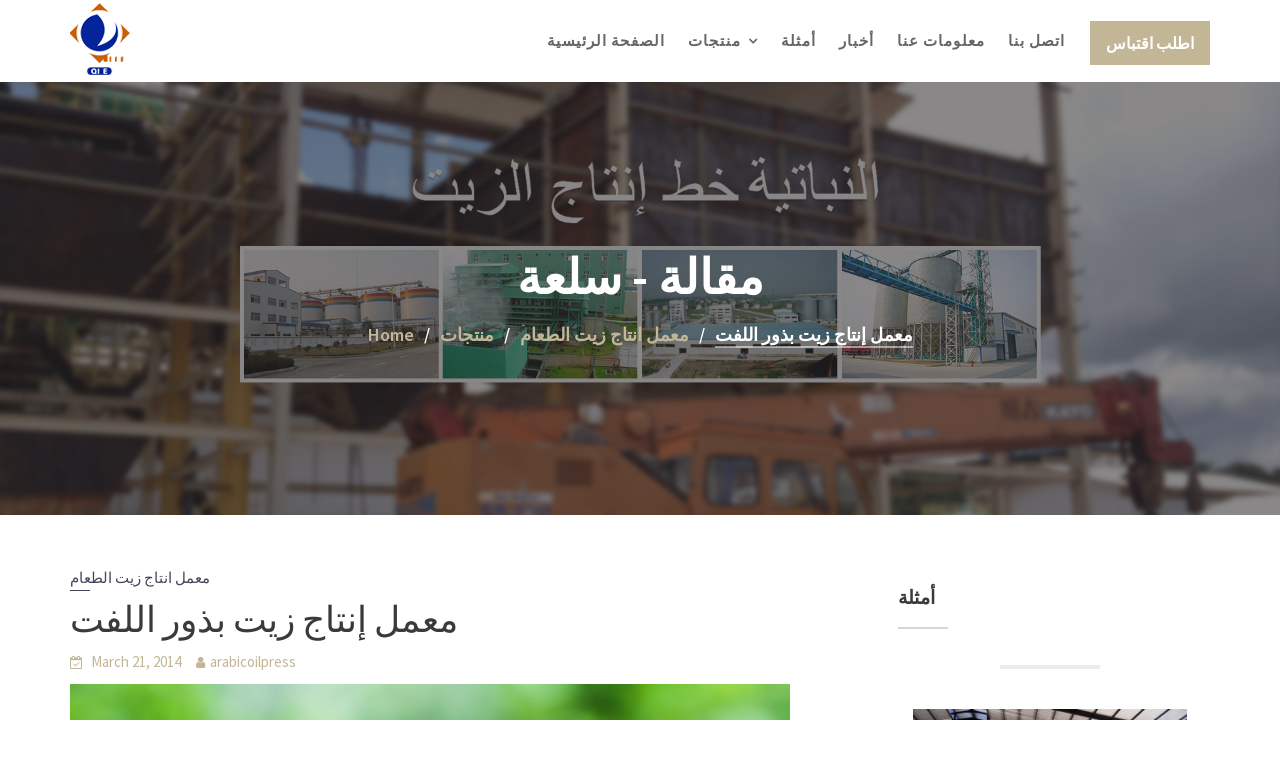

--- FILE ---
content_type: text/html; charset=UTF-8
request_url: http://qeos-tracking.be/product/edible-oil-production-plant/%D9%85%D8%B9%D9%85%D9%84-%D8%A5%D9%86%D8%AA%D8%A7%D8%AC-%D8%B2%D9%8A%D8%AA-%D8%A8%D8%B0%D9%88%D8%B1-%D8%A7%D9%84%D9%84%D9%81%D8%AA/
body_size: 16521
content:
        <!DOCTYPE html><html lang="en-US">
        	<head>

		        <meta charset="UTF-8">
         <meta name="viewport" content="width=device-width, initial-scale=1, maximum-scale=1, user-scalable=no">
        <link rel="profile" href="//gmpg.org/xfn/11">
        <title>معمل إنتاج زيت بذور اللفت | أفضل خط إنتاج زيت الطعام لمصنع الزيت</title>

<!-- All in One SEO Pack 3.3 by Michael Torbert of Semper Fi Web Design[274,351] -->
<meta name="description"  content="معمل إنتاج زيت بذور اللفت 1. المعالجة الأولية لبذور اللفت (1) للحد من البلى على معدات المتابعة ، وتحسين الجودة البيئية الورشة ؛ (2) تحسين معدات الإنتاج ،" />

<script type="application/ld+json" class="aioseop-schema">{"@context":"https://schema.org","@graph":[{"@type":"Organization","@id":"http://qeos-tracking.be/#organization","url":"http://qeos-tracking.be/","name":"\u0623\u0641\u0636\u0644 \u062e\u0637 \u0625\u0646\u062a\u0627\u062c \u0632\u064a\u062a \u0627\u0644\u0637\u0639\u0627\u0645 \u0644\u0645\u0635\u0646\u0639 \u0627\u0644\u0632\u064a\u062a","sameAs":[],"logo":{"@type":"ImageObject","@id":"http://qeos-tracking.be/#logo","url":"http://qeos-tracking.be/wp-content/uploads/2020/06/cropped-contact3-1.png","caption":""},"image":{"@id":"http://qeos-tracking.be/#logo"}},{"@type":"WebSite","@id":"http://qeos-tracking.be/#website","url":"http://qeos-tracking.be/","name":"\u0623\u0641\u0636\u0644 \u062e\u0637 \u0625\u0646\u062a\u0627\u062c \u0632\u064a\u062a \u0627\u0644\u0637\u0639\u0627\u0645 \u0644\u0645\u0635\u0646\u0639 \u0627\u0644\u0632\u064a\u062a","publisher":{"@id":"http://qeos-tracking.be/#organization"},"potentialAction":{"@type":"SearchAction","target":"http://qeos-tracking.be/?s={search_term_string}","query-input":"required name=search_term_string"}},{"@type":"WebPage","@id":"http://qeos-tracking.be/product/edible-oil-production-plant/%d9%85%d8%b9%d9%85%d9%84-%d8%a5%d9%86%d8%aa%d8%a7%d8%ac-%d8%b2%d9%8a%d8%aa-%d8%a8%d8%b0%d9%88%d8%b1-%d8%a7%d9%84%d9%84%d9%81%d8%aa/#webpage","url":"http://qeos-tracking.be/product/edible-oil-production-plant/%d9%85%d8%b9%d9%85%d9%84-%d8%a5%d9%86%d8%aa%d8%a7%d8%ac-%d8%b2%d9%8a%d8%aa-%d8%a8%d8%b0%d9%88%d8%b1-%d8%a7%d9%84%d9%84%d9%81%d8%aa/","inLanguage":"en-US","name":"\u0645\u0639\u0645\u0644 \u0625\u0646\u062a\u0627\u062c \u0632\u064a\u062a \u0628\u0630\u0648\u0631 \u0627\u0644\u0644\u0641\u062a","isPartOf":{"@id":"http://qeos-tracking.be/#website"},"image":{"@type":"ImageObject","@id":"http://qeos-tracking.be/product/edible-oil-production-plant/%d9%85%d8%b9%d9%85%d9%84-%d8%a5%d9%86%d8%aa%d8%a7%d8%ac-%d8%b2%d9%8a%d8%aa-%d8%a8%d8%b0%d9%88%d8%b1-%d8%a7%d9%84%d9%84%d9%81%d8%aa/#primaryimage","url":"http://qeos-tracking.be/wp-content/uploads/2020/04/canola-oil.jpg","width":720,"height":480},"primaryImageOfPage":{"@id":"http://qeos-tracking.be/product/edible-oil-production-plant/%d9%85%d8%b9%d9%85%d9%84-%d8%a5%d9%86%d8%aa%d8%a7%d8%ac-%d8%b2%d9%8a%d8%aa-%d8%a8%d8%b0%d9%88%d8%b1-%d8%a7%d9%84%d9%84%d9%81%d8%aa/#primaryimage"},"datePublished":"2014-03-21T09:11:09+00:00","dateModified":"2014-03-21T09:11:09+00:00"},{"@type":"Article","@id":"http://qeos-tracking.be/product/edible-oil-production-plant/%d9%85%d8%b9%d9%85%d9%84-%d8%a5%d9%86%d8%aa%d8%a7%d8%ac-%d8%b2%d9%8a%d8%aa-%d8%a8%d8%b0%d9%88%d8%b1-%d8%a7%d9%84%d9%84%d9%81%d8%aa/#article","isPartOf":{"@id":"http://qeos-tracking.be/product/edible-oil-production-plant/%d9%85%d8%b9%d9%85%d9%84-%d8%a5%d9%86%d8%aa%d8%a7%d8%ac-%d8%b2%d9%8a%d8%aa-%d8%a8%d8%b0%d9%88%d8%b1-%d8%a7%d9%84%d9%84%d9%81%d8%aa/#webpage"},"author":{"@id":"http://qeos-tracking.be/author/arabicoilpress/#author"},"headline":"\u0645\u0639\u0645\u0644 \u0625\u0646\u062a\u0627\u062c \u0632\u064a\u062a \u0628\u0630\u0648\u0631 \u0627\u0644\u0644\u0641\u062a","datePublished":"2014-03-21T09:11:09+00:00","dateModified":"2014-03-21T09:11:09+00:00","commentCount":0,"mainEntityOfPage":{"@id":"http://qeos-tracking.be/product/edible-oil-production-plant/%d9%85%d8%b9%d9%85%d9%84-%d8%a5%d9%86%d8%aa%d8%a7%d8%ac-%d8%b2%d9%8a%d8%aa-%d8%a8%d8%b0%d9%88%d8%b1-%d8%a7%d9%84%d9%84%d9%81%d8%aa/#webpage"},"publisher":{"@id":"http://qeos-tracking.be/#organization"},"articleSection":"\u0645\u0639\u0645\u0644 \u0627\u0646\u062a\u0627\u062c \u0632\u064a\u062a \u0627\u0644\u0637\u0639\u0627\u0645","image":{"@type":"ImageObject","@id":"http://qeos-tracking.be/product/edible-oil-production-plant/%d9%85%d8%b9%d9%85%d9%84-%d8%a5%d9%86%d8%aa%d8%a7%d8%ac-%d8%b2%d9%8a%d8%aa-%d8%a8%d8%b0%d9%88%d8%b1-%d8%a7%d9%84%d9%84%d9%81%d8%aa/#primaryimage","url":"http://qeos-tracking.be/wp-content/uploads/2020/04/canola-oil.jpg","width":720,"height":480}},{"@type":"Person","@id":"http://qeos-tracking.be/author/arabicoilpress/#author","name":"arabicoilpress","sameAs":[],"image":{"@type":"ImageObject","@id":"http://qeos-tracking.be/#personlogo","url":"http://0.gravatar.com/avatar/c89a2b1812533c020342096aa06ebe47?s=96&d=mm&r=g","width":96,"height":96,"caption":"arabicoilpress"}}]}</script>
<link rel="canonical" href="http://qeos-tracking.be/product/edible-oil-production-plant/معمل-إنتاج-زيت-بذور-اللفت/" />
<!-- All in One SEO Pack -->
<link rel='dns-prefetch' href='//fonts.googleapis.com' />
<link rel='dns-prefetch' href='//s.w.org' />
<link rel="alternate" type="application/rss+xml" title="أفضل خط إنتاج زيت الطعام لمصنع الزيت &raquo; Feed" href="http://qeos-tracking.be/feed/" />
<link rel="alternate" type="application/rss+xml" title="أفضل خط إنتاج زيت الطعام لمصنع الزيت &raquo; Comments Feed" href="http://qeos-tracking.be/comments/feed/" />
<link rel="alternate" type="application/rss+xml" title="أفضل خط إنتاج زيت الطعام لمصنع الزيت &raquo; معمل إنتاج زيت بذور اللفت Comments Feed" href="http://qeos-tracking.be/product/edible-oil-production-plant/%d9%85%d8%b9%d9%85%d9%84-%d8%a5%d9%86%d8%aa%d8%a7%d8%ac-%d8%b2%d9%8a%d8%aa-%d8%a8%d8%b0%d9%88%d8%b1-%d8%a7%d9%84%d9%84%d9%81%d8%aa/feed/" />
		<script type="text/javascript">
			window._wpemojiSettings = {"baseUrl":"https:\/\/s.w.org\/images\/core\/emoji\/12.0.0-1\/72x72\/","ext":".png","svgUrl":"https:\/\/s.w.org\/images\/core\/emoji\/12.0.0-1\/svg\/","svgExt":".svg","source":{"concatemoji":"http:\/\/qeos-tracking.be\/wp-includes\/js\/wp-emoji-release.min.js?ver=5.4.18"}};
			/*! This file is auto-generated */
			!function(e,a,t){var n,r,o,i=a.createElement("canvas"),p=i.getContext&&i.getContext("2d");function s(e,t){var a=String.fromCharCode;p.clearRect(0,0,i.width,i.height),p.fillText(a.apply(this,e),0,0);e=i.toDataURL();return p.clearRect(0,0,i.width,i.height),p.fillText(a.apply(this,t),0,0),e===i.toDataURL()}function c(e){var t=a.createElement("script");t.src=e,t.defer=t.type="text/javascript",a.getElementsByTagName("head")[0].appendChild(t)}for(o=Array("flag","emoji"),t.supports={everything:!0,everythingExceptFlag:!0},r=0;r<o.length;r++)t.supports[o[r]]=function(e){if(!p||!p.fillText)return!1;switch(p.textBaseline="top",p.font="600 32px Arial",e){case"flag":return s([127987,65039,8205,9895,65039],[127987,65039,8203,9895,65039])?!1:!s([55356,56826,55356,56819],[55356,56826,8203,55356,56819])&&!s([55356,57332,56128,56423,56128,56418,56128,56421,56128,56430,56128,56423,56128,56447],[55356,57332,8203,56128,56423,8203,56128,56418,8203,56128,56421,8203,56128,56430,8203,56128,56423,8203,56128,56447]);case"emoji":return!s([55357,56424,55356,57342,8205,55358,56605,8205,55357,56424,55356,57340],[55357,56424,55356,57342,8203,55358,56605,8203,55357,56424,55356,57340])}return!1}(o[r]),t.supports.everything=t.supports.everything&&t.supports[o[r]],"flag"!==o[r]&&(t.supports.everythingExceptFlag=t.supports.everythingExceptFlag&&t.supports[o[r]]);t.supports.everythingExceptFlag=t.supports.everythingExceptFlag&&!t.supports.flag,t.DOMReady=!1,t.readyCallback=function(){t.DOMReady=!0},t.supports.everything||(n=function(){t.readyCallback()},a.addEventListener?(a.addEventListener("DOMContentLoaded",n,!1),e.addEventListener("load",n,!1)):(e.attachEvent("onload",n),a.attachEvent("onreadystatechange",function(){"complete"===a.readyState&&t.readyCallback()})),(n=t.source||{}).concatemoji?c(n.concatemoji):n.wpemoji&&n.twemoji&&(c(n.twemoji),c(n.wpemoji)))}(window,document,window._wpemojiSettings);
		</script>
		<style type="text/css">
img.wp-smiley,
img.emoji {
	display: inline !important;
	border: none !important;
	box-shadow: none !important;
	height: 1em !important;
	width: 1em !important;
	margin: 0 .07em !important;
	vertical-align: -0.1em !important;
	background: none !important;
	padding: 0 !important;
}
</style>
	<link rel='stylesheet' id='wp-block-library-css'  href='http://qeos-tracking.be/wp-includes/css/dist/block-library/style.min.css?ver=5.4.18' type='text/css' media='all' />
<link rel='stylesheet' id='wp-block-library-theme-css'  href='http://qeos-tracking.be/wp-includes/css/dist/block-library/theme.min.css?ver=5.4.18' type='text/css' media='all' />
<link rel='stylesheet' id='lawyer-zone-googleapis-css'  href='//fonts.googleapis.com/css?family=Playfair+Display:400,400i,700,700i,900,900i|Source+Sans+Pro:200,200i,300,300i,400,400i,600,600i,700,700i,900,900i' type='text/css' media='all' />
<link rel='stylesheet' id='bootstrap-css'  href='http://qeos-tracking.be/wp-content/themes/lawyer-zone/assets/library/bootstrap/css/bootstrap.min.css?ver=3.3.6' type='text/css' media='all' />
<link rel='stylesheet' id='font-awesome-css'  href='http://qeos-tracking.be/wp-content/themes/lawyer-zone/assets/library/Font-Awesome/css/font-awesome.min.css?ver=4.5.0' type='text/css' media='all' />
<link rel='stylesheet' id='slick-css'  href='http://qeos-tracking.be/wp-content/themes/lawyer-zone/assets/library/slick/slick.css?ver=1.3.3' type='text/css' media='all' />
<link rel='stylesheet' id='magnific-popup-css'  href='http://qeos-tracking.be/wp-content/themes/lawyer-zone/assets/library/magnific-popup/magnific-popup.css?ver=1.1.0' type='text/css' media='all' />
<link rel='stylesheet' id='lawyer-zone-style-css'  href='http://qeos-tracking.be/wp-content/themes/lawyer-zone/style.css?ver=5.4.18' type='text/css' media='all' />
<style id='lawyer-zone-style-inline-css' type='text/css'>

            .top-header{
                background-color: #44465d;
            }
            .site-footer{
                background-color: #1f1f1f;
            }
            .copy-right{
                background-color: #2d2d2d;
            }
	        .site-title:hover,
	        .site-title a:hover,
            .news-notice-content .news-content a:hover,
			 .at-social .socials li a,
			 .primary-color,
			 article.post .entry-header .cat-links a,
			 #lawyer-zone-breadcrumbs a:hover,
			 .woocommerce .star-rating, 
            .woocommerce ul.products li.product .star-rating,
            .woocommerce p.stars a,
            .woocommerce ul.products li.product .price,
            .woocommerce ul.products li.product .price ins .amount,
            .woocommerce a.button.add_to_cart_button:hover,
            .woocommerce a.added_to_cart:hover,
            .woocommerce a.button.product_type_grouped:hover,
            .woocommerce a.button.product_type_external:hover,
            .woocommerce .cart .button:hover,
            .woocommerce .cart input.button:hover,
            .woocommerce #respond input#submit.alt:hover,
			.woocommerce a.button.alt:hover,
			.woocommerce button.button.alt:hover,
			.woocommerce input.button.alt:hover,
			.woocommerce .woocommerce-info .button:hover,
			.woocommerce .widget_shopping_cart_content .buttons a.button:hover,
			.woocommerce div.product .woocommerce-tabs ul.tabs li a,
			.woocommerce-message::before,
			i.slick-arrow:hover,
			.acme-contact .contact-page-content ul li strong,
            .main-navigation .acme-normal-page .current_page_item a,
            .main-navigation .acme-normal-page .current-menu-item a,
            .main-navigation .active a,
            .main-navigation .navbar-nav >li a:hover,
            .main-navigation li li a:hover{
                color: #44465d;
            }
            .navbar .navbar-toggle:hover,
            .main-navigation .current_page_ancestor > a:before,
            .comment-form .form-submit input,
            .btn-primary,
            .wpcf7-form input.wpcf7-submit,
            .wpcf7-form input.wpcf7-submit:hover,
            .sm-up-container,
            .btn-primary.btn-reverse:before,
            #at-shortcode-bootstrap-modal .modal-header,
            .primary-bg,
			.navigation.pagination .nav-links .page-numbers.current,
			.navigation.pagination .nav-links a.page-numbers:hover,
			.woocommerce .product .onsale,
			.woocommerce a.button.add_to_cart_button,
			.woocommerce a.added_to_cart,
			.woocommerce a.button.product_type_grouped,
			.woocommerce a.button.product_type_external,
			.woocommerce .single-product #respond input#submit.alt,
			.woocommerce .single-product a.button.alt,
			.woocommerce .single-product button.button.alt,
			.woocommerce .single-product input.button.alt,
			.woocommerce #respond input#submit.alt,
			.woocommerce a.button.alt,
			.woocommerce button.button.alt,
			.woocommerce input.button.alt,
			.woocommerce .widget_shopping_cart_content .buttons a.button,
			.woocommerce div.product .woocommerce-tabs ul.tabs li:hover,
			.woocommerce div.product .woocommerce-tabs ul.tabs li.active,
			.woocommerce .cart .button,
			.woocommerce .cart input.button,
			.woocommerce input.button:disabled, 
			.woocommerce input.button:disabled[disabled],
			.woocommerce input.button:disabled:hover, 
			.woocommerce input.button:disabled[disabled]:hover,
			 .woocommerce nav.woocommerce-pagination ul li a:focus, 
			 .woocommerce nav.woocommerce-pagination ul li a:hover, 
			 .woocommerce nav.woocommerce-pagination ul li span.current,
			 .woocommerce a.button.wc-forward,
			 .woocommerce .widget_price_filter .ui-slider .ui-slider-range,
			 .woocommerce .widget_price_filter .ui-slider .ui-slider-handle,
			 .navbar .cart-wrap .acme-cart-views a span,
			 .acme-gallery .read-more,
             .woocommerce-MyAccount-navigation ul > li> a:hover,
             .woocommerce-MyAccount-navigation ul > li.is-active > a{
                background-color: #44465d;
                color:#fff;
                border:1px solid #44465d;
            }
            .woocommerce .cart .button, 
            .woocommerce .cart input.button,
            .woocommerce a.button.add_to_cart_button,
            .woocommerce a.added_to_cart,
            .woocommerce a.button.product_type_grouped,
            .woocommerce a.button.product_type_external,
            .woocommerce .cart .button,
            .woocommerce .cart input.button,
            .woocommerce .single-product #respond input#submit.alt,
			.woocommerce .single-product a.button.alt,
			.woocommerce .single-product button.button.alt,
			.woocommerce .single-product input.button.alt,
			.woocommerce #respond input#submit.alt,
			.woocommerce a.button.alt,
			.woocommerce button.button.alt,
			.woocommerce input.button.alt,
			.woocommerce .widget_shopping_cart_content .buttons a.button,
			.woocommerce div.product .woocommerce-tabs ul.tabs:before{
                border: 1px solid #44465d;
            }
            .blog article.sticky{
                border-bottom: 2px solid #44465d;
            }
        a,
        .posted-on a,
        .single-item .fa,
        .author.vcard a,
        .cat-links a,
        .comments-link a,
        .edit-link a,
        .tags-links a,
        .byline a,
        .nav-links a,
        .widget li a,
        .entry-meta i.fa, 
        .entry-footer i.fa
         {
            color: #c2b697;
        }
        a:hover,
        a:active,
        a:focus,
        .posted-on a:hover,
        .single-item .fa:hover,
        .author.vcard a:hover,
        .cat-links a:hover,
        .comments-link a:hover,
        .edit-link a:hover,
        .tags-links a:hover,
        .byline a:hover,
        .nav-links a:hover,
        .widget li a:hover{
            color: #c2b697;
        }
       .btn-reverse{
            color: #44465d;
        }
       .btn-reverse:hover,
       .image-slider-wrapper .slider-content .btn-reverse:hover,
       .at-widgets.at-parallax .btn-reverse:hover{
            background: #44465d;
            color:#fff;
            border-color:#44465d;
        }        
       .woocommerce #respond input#submit, 
       .woocommerce a.button, 
       .woocommerce button.button, 
       .woocommerce input.button,
       .home .acme-services.feature .single-list:nth-child(even) .single-item{
            background: #44465d;
            color:#fff;
        }
       .team-img-box:before{
            -webkit-box-shadow: 0 -106px 92px -35px #44465d inset;
			box-shadow: 0 -106px 92px -35px #44465d inset;
        }
        article.post .entry-header .cat-links a:after{
            background: #44465d;
        }
        .contact-form div.wpforms-container-full .wpforms-form input[type='submit'], 
        .contact-form div.wpforms-container-full .wpforms-form button[type='submit'], 
        .contact-form div.wpforms-container-full .wpforms-form .wpforms-page-button{
            background-color: #44465d;
            color:#fff;
            border:1px solid #44465d;
        }
        .featured-button.btn, 
        article.post .post-thumb .entry-header{
			background-color: #c2b697;
            color:#fff;
            border:1px solid #c2b697;
        }
</style>
<link rel='stylesheet' id='lawyer_zone-block-front-styles-css'  href='http://qeos-tracking.be/wp-content/themes/lawyer-zone/acmethemes/gutenberg/gutenberg-front.css?ver=1.0' type='text/css' media='all' />
<script type='text/javascript' src='http://qeos-tracking.be/wp-includes/js/jquery/jquery.js?ver=1.12.4-wp'></script>
<script type='text/javascript' src='http://qeos-tracking.be/wp-includes/js/jquery/jquery-migrate.min.js?ver=1.4.1'></script>
<!--[if lt IE 9]>
<script type='text/javascript' src='http://qeos-tracking.be/wp-content/themes/lawyer-zone/assets/library/html5shiv/html5shiv.min.js?ver=3.7.3'></script>
<![endif]-->
<!--[if lt IE 9]>
<script type='text/javascript' src='http://qeos-tracking.be/wp-content/themes/lawyer-zone/assets/library/respond/respond.min.js?ver=1.1.2'></script>
<![endif]-->
<link rel='https://api.w.org/' href='http://qeos-tracking.be/wp-json/' />
<link rel="EditURI" type="application/rsd+xml" title="RSD" href="http://qeos-tracking.be/xmlrpc.php?rsd" />
<link rel="wlwmanifest" type="application/wlwmanifest+xml" href="http://qeos-tracking.be/wp-includes/wlwmanifest.xml" /> 
<link rel='prev' title='معمل انتاج زيت بذرة القطن' href='http://qeos-tracking.be/product/edible-oil-production-plant/%d9%85%d8%b9%d9%85%d9%84-%d8%a7%d9%86%d8%aa%d8%a7%d8%ac-%d8%b2%d9%8a%d8%aa-%d8%a8%d8%b0%d8%b1%d8%a9-%d8%a7%d9%84%d9%82%d8%b7%d9%86/' />
<link rel='next' title='معمل انتاج زيت جوز الهند' href='http://qeos-tracking.be/product/edible-oil-production-plant/%d9%85%d8%b9%d9%85%d9%84-%d8%a7%d9%86%d8%aa%d8%a7%d8%ac-%d8%b2%d9%8a%d8%aa-%d8%ac%d9%88%d8%b2-%d8%a7%d9%84%d9%87%d9%86%d8%af/' />
<meta name="generator" content="WordPress 5.4.18" />
<link rel='shortlink' href='http://qeos-tracking.be/?p=53' />
<link rel="alternate" type="application/json+oembed" href="http://qeos-tracking.be/wp-json/oembed/1.0/embed?url=http%3A%2F%2Fqeos-tracking.be%2Fproduct%2Fedible-oil-production-plant%2F%25d9%2585%25d8%25b9%25d9%2585%25d9%2584-%25d8%25a5%25d9%2586%25d8%25aa%25d8%25a7%25d8%25ac-%25d8%25b2%25d9%258a%25d8%25aa-%25d8%25a8%25d8%25b0%25d9%2588%25d8%25b1-%25d8%25a7%25d9%2584%25d9%2584%25d9%2581%25d8%25aa%2F" />
<link rel="alternate" type="text/xml+oembed" href="http://qeos-tracking.be/wp-json/oembed/1.0/embed?url=http%3A%2F%2Fqeos-tracking.be%2Fproduct%2Fedible-oil-production-plant%2F%25d9%2585%25d8%25b9%25d9%2585%25d9%2584-%25d8%25a5%25d9%2586%25d8%25aa%25d8%25a7%25d8%25ac-%25d8%25b2%25d9%258a%25d8%25aa-%25d8%25a8%25d8%25b0%25d9%2588%25d8%25b1-%25d8%25a7%25d9%2584%25d9%2584%25d9%2581%25d8%25aa%2F&#038;format=xml" />
<link rel="pingback" href="http://qeos-tracking.be/xmlrpc.php"><link rel="icon" href="http://qeos-tracking.be/wp-content/uploads/2020/06/favicon.ico" sizes="32x32" />
<link rel="icon" href="http://qeos-tracking.be/wp-content/uploads/2020/06/favicon.ico" sizes="192x192" />
<link rel="apple-touch-icon" href="http://qeos-tracking.be/wp-content/uploads/2020/06/favicon.ico" />
<meta name="msapplication-TileImage" content="http://qeos-tracking.be/wp-content/uploads/2020/06/favicon.ico" />

	</head>
<body class="post-template-default single single-post postid-53 single-format-standard wp-custom-logo acme-animate right-sidebar">

        <div class="site" id="page">
                <a class="skip-link screen-reader-text" href="#content">Skip to content</a>
                <div class="navbar at-navbar  lawyer-zone-sticky" id="navbar" role="navigation">
            <div class="container">
                <div class="navbar-header">
                    <button type="button" class="navbar-toggle" data-toggle="collapse" data-target=".navbar-collapse"><i class="fa fa-bars"></i></button>
                    <a href="http://qeos-tracking.be/" class="custom-logo-link" rel="home"><img width="62" height="79" src="http://qeos-tracking.be/wp-content/uploads/2020/06/cropped-contact3-1.png" class="custom-logo" alt="أفضل خط إنتاج زيت الطعام لمصنع الزيت" /></a>                </div>
                <div class="at-beside-navbar-header">
	                        <div class="search-woo desktop-only">
			                    <a class="featured-button btn btn-primary hidden-xs hidden-sm hidden-xs" href="#" data-toggle="modal" data-target="#at-shortcode-bootstrap-modal">اطلب اقتباس</a>
					        </div>
		<div class="main-navigation navbar-collapse collapse">
			<ul id="primary-menu" class="nav navbar-nav  acme-normal-page"><li id="menu-item-134" class="menu-item menu-item-type-post_type menu-item-object-page menu-item-home menu-item-134"><a href="http://qeos-tracking.be/">الصفحة الرئيسية</a></li>
<li id="menu-item-129" class="menu-item menu-item-type-taxonomy menu-item-object-category current-post-ancestor menu-item-has-children menu-item-129"><a href="http://qeos-tracking.be/product/">منتجات</a>
<ul class="sub-menu">
	<li id="menu-item-130" class="menu-item menu-item-type-taxonomy menu-item-object-category current-post-ancestor current-menu-parent current-post-parent menu-item-130"><a href="http://qeos-tracking.be/product/edible-oil-production-plant/">معمل انتاج زيت الطعام</a></li>
	<li id="menu-item-132" class="menu-item menu-item-type-taxonomy menu-item-object-category menu-item-132"><a href="http://qeos-tracking.be/product/oil-press-machine/">آلة ضغط الزيت</a></li>
</ul>
</li>
<li id="menu-item-300" class="menu-item menu-item-type-taxonomy menu-item-object-category menu-item-300"><a href="http://qeos-tracking.be/case/">أمثلة</a></li>
<li id="menu-item-299" class="menu-item menu-item-type-taxonomy menu-item-object-category menu-item-299"><a href="http://qeos-tracking.be/news/">أخبار</a></li>
<li id="menu-item-135" class="menu-item menu-item-type-post_type menu-item-object-page menu-item-135"><a href="http://qeos-tracking.be/about/">معلومات عنا</a></li>
<li id="menu-item-133" class="menu-item menu-item-type-post_type menu-item-object-page menu-item-133"><a href="http://qeos-tracking.be/contact/">اتصل بنا</a></li>
</ul>		</div><!--/.nav-collapse -->
		                </div>
                <!--.at-beside-navbar-header-->
            </div>
        </div>
        <div class="wrapper inner-main-title">
    <img src='http://www.qeos-tracking.be/wp-content/uploads/2020/04/banner-03.jpg'>	<div class="container">
		<header class="entry-header init-animate">
			<h2 class="entry-title">مقالة - سلعة</h2><div class='breadcrumbs init-animate'><div id='lawyer-zone-breadcrumbs'><div role="navigation" aria-label="Breadcrumbs" class="breadcrumb-trail breadcrumbs" itemprop="breadcrumb"><ul class="trail-items" itemscope itemtype="http://schema.org/BreadcrumbList"><meta name="numberOfItems" content="4" /><meta name="itemListOrder" content="Ascending" /><li itemprop="itemListElement" itemscope itemtype="http://schema.org/ListItem" class="trail-item trail-begin"><a href="http://qeos-tracking.be/" rel="home" itemprop="item"><span itemprop="name">Home</span></a><meta itemprop="position" content="1" /></li><li itemprop="itemListElement" itemscope itemtype="http://schema.org/ListItem" class="trail-item"><a href="http://qeos-tracking.be/product/" itemprop="item"><span itemprop="name">منتجات</span></a><meta itemprop="position" content="2" /></li><li itemprop="itemListElement" itemscope itemtype="http://schema.org/ListItem" class="trail-item"><a href="http://qeos-tracking.be/product/edible-oil-production-plant/" itemprop="item"><span itemprop="name">معمل انتاج زيت الطعام</span></a><meta itemprop="position" content="3" /></li><li itemprop="itemListElement" itemscope itemtype="http://schema.org/ListItem" class="trail-item trail-end"><span itemprop="item"><span itemprop="name">معمل إنتاج زيت بذور اللفت</span></span><meta itemprop="position" content="4" /></li></ul></div></div></div>		</header><!-- .entry-header -->
	</div>
</div>
<div id="content" class="site-content container clearfix">
		<div id="primary" class="content-area">
		<main id="main" class="site-main" role="main">
		<article id="post-53" class="init-animate post-53 post type-post status-publish format-standard has-post-thumbnail hentry category-edible-oil-production-plant">
	<div class="content-wrapper">
				<div class="entry-content no-image">
			                <header class="entry-header no-image">
                    <div class="entry-meta">
						<span class="cat-links"><a href="http://qeos-tracking.be/product/edible-oil-production-plant/" rel="category tag">معمل انتاج زيت الطعام</a></span>                    </div><!-- .entry-meta -->
                </header><!-- .entry-header -->
			            <div class="entry-header-title">
	            <h1 class="entry-title">معمل إنتاج زيت بذور اللفت</h1>            </div>
            <footer class="entry-footer">
	            <i class="fa fa-calendar-check-o" aria-hidden="true"></i> <span class="posted-on"><a href="http://qeos-tracking.be/product/edible-oil-production-plant/%d9%85%d8%b9%d9%85%d9%84-%d8%a5%d9%86%d8%aa%d8%a7%d8%ac-%d8%b2%d9%8a%d8%aa-%d8%a8%d8%b0%d9%88%d8%b1-%d8%a7%d9%84%d9%84%d9%81%d8%aa/" rel="bookmark"><time class="entry-date published updated" datetime="2014-03-21T09:11:09+00:00">March 21, 2014</time></a></span><span class="author vcard"><i class="fa fa-user"></i><a class="url fn n" href="http://qeos-tracking.be/author/arabicoilpress/">arabicoilpress</a></span>            </footer><!-- .entry-footer -->
		                    <div class="bx">
<div class="js qcfd">
<div class="lbt"><img class="alignnone size-full wp-image-315" src="http://www.qeos-tracking.be/wp-content/uploads/2020/04/canola-oil.jpg" alt="" width="720" height="480" srcset="http://qeos-tracking.be/wp-content/uploads/2020/04/canola-oil.jpg 720w, http://qeos-tracking.be/wp-content/uploads/2020/04/canola-oil-300x200.jpg 300w" sizes="(max-width: 720px) 100vw, 720px" /></div>
<div class="lright">
<h2>معمل إنتاج زيت بذور اللفت</h2>
</div>
</div>
<div class="nei qcfd">
<p dir="rtl"><strong><span dir="RTL">1. المعالجة الأولية لبذور اللفت</span></strong></p>
<p dir="rtl">(1) للحد من البلى على معدات المتابعة ، وتحسين الجودة البيئية الورشة ؛</p>
<p dir="rtl">(2) تحسين معدات الإنتاج ، وتحسين زيت الإنتاجية لضمان الجودة الدهون والوجبات والمنتجات الثانوية ؛ بدرجة الأقصى</p>
<p dir="rtl">(3) أدنى معدل لسحق الوقود ، مدمر لوجبات البروتين الحد الأدنى.</p>
<p dir="rtl"><img class="alignnone size-full wp-image-55" src="http://www.qeos-tracking.be/wp-content/uploads/2020/04/Rapeseed-Oil-3.jpg" alt="" width="600" height="338" srcset="http://qeos-tracking.be/wp-content/uploads/2020/04/Rapeseed-Oil-3.jpg 600w, http://qeos-tracking.be/wp-content/uploads/2020/04/Rapeseed-Oil-3-300x169.jpg 300w" sizes="(max-width: 600px) 100vw, 600px" /></p>
<p dir="rtl"><strong>2. استخراج زيت بذور اللفت</strong></p>
<p dir="rtl">يدخل الكيك أو الرقائق المضغوطة مسبقًا أولاً في شفرة مكشطة محكمة الغلق لتجنب هروب غاز المذيب بسبب القسم بدون شفرة لولبية في البريمة المختومة. يدخل بذور بذور اللفت في مستخرج المضاد من نوع حلقة مربوطة بالسلاسل مع المذيب ، ويتم استخراج</p>
<p dir="rtl"> الشحوم. تزيد كثافة الميسيلا من 2٪ إلى أكثر من 25٪. يتم تفريغ ميسيلا من مستخرج وإلى مرشح الميسيلا ، ثم تدخل الوجبة المنقولة في خزان الميسيلا في نظام التبخر من خلال مضخة تغذية التبخر الأولى ثم أخرج DTDC من ناقل السحب المبتل.</p>
<p dir="rtl"> <img src="https://ar.qiemachinery/wp-content/uploads/2018/08/91641535095442.jpg" /></p>
<p dir="rtl"><strong>3. عمليات تكرير زيت اللفت</strong></p>
<p dir="rtl">إزالة الخلط ، إزالة الصمغ ، الجفاف ، إزالة الترسبات ، إزالة اللون ، إزالة الشمع وإزالة الروائح.</p>
<p dir="rtl">(1) إزالة الصمغ: يستخدم في التخصيب وغسيل المياه وإزالة الحمض.</p>
<p dir="rtl">(2) إزالة الروائح الكريهة: تستخدم للتخلص من رائحة / رائحة الرائحة الزيتية بالبخار عند درجة حرارة عالية.</p>
<p dir="rtl">(3) وعاء قدم الصابون: يستخدم لتنقية رواسب الزيت من تكرير الزيت ، للحصول على بعض الزيت من رواسب الزيت.</p>
<p dir="rtl"><span dir="RTL">(4) خزان المياه الساخنة والقلوية: يستخدم لإنتاج الماء الساخن الذي يتم تسخينه بواسطة البخار ، وأيضًا يأخذه من خزان dis-</span><span dir="LTR">sol</span><span dir="LTR">ving القلوي ، لإضافته إلى تكرير الزيت.</span></p>
<p dir="rtl"><img class="alignnone size-full wp-image-56" src="http://www.qeos-tracking.be/wp-content/uploads/2020/04/Rapeseed-Oil-4.jpg" alt="" width="600" height="338" srcset="http://qeos-tracking.be/wp-content/uploads/2020/04/Rapeseed-Oil-4.jpg 600w, http://qeos-tracking.be/wp-content/uploads/2020/04/Rapeseed-Oil-4-300x169.jpg 300w" sizes="(max-width: 600px) 100vw, 600px" /></p>
<p dir="rtl">(5) خزان  إزالة المزيبات القلوي: يستخدم لإنتاج المياه القلوية.</p>
<p dir="rtl">(6) فاصل البخار: فصل البخار عن مصفاة تكرير الزيت ، إزالة تلوين ، مزيل الرائحة ، خزان الماء الساخن ، إلخ.</p>
<p dir="rtl">(7) وعاء لإزالة اللون: تستخدم للتخلص من لون الزيت.</p>
<p dir="rtl">(8) خزان الطين: تخزين الدواء إزالة اللون لخزان الطين.</p>
<p dir="rtl">(9) نقل فروة الزيت الحار: اتصل بجزء إزالة الروائح الكريهة ، مما ينتج عنه ارتفاع في درجة الحرارة (حوالي 280 درجة) لإزالة الروائح الكريهة.</p>
<p dir="rtl">(10) مضخة التروس: ضخ الزيت في أنواع السفينة والدبابات.</p>
<p dir="rtl">(11) مضخة المياه: ضخ الماء البارد في خزان المياه.</p>
<p dir="rtl">(12) مضخة نقل الزيت الساخن: ضخ الزيت الساخن في فرن نقل الزيت.</p>
<p dir="rtl">(13) برج مياه التبريد: ماء بارد لزيت التبريد ، وإعادة الستخدام.</p>
<p dir="rtl">(14) إزالة الشمع / فصل الشتاء / تجزئة</p>
<p dir="rtl"><strong><span dir="RTL">نصيحه مهنيه</span></strong></p>
<p dir="rtl">يرجى التكرم بإبلاغنا بالقدرة اليومية مطلوبك والكمية المعالجة والمواد الخام وتغطية المساحة والبيانات عنها، حتى يمكن من إنشاء خط إنتاج مخطط التدفق لك حسب متطلباتك. ستقف QI’E Group مع موقفك، لتقدم لكم خط الإنتاج المناسب والتكلف</p>
<p dir="rtl"> المنخقض. نريد أن تعاون معكم بالصداقة.</p>
</div>
</div>
                    		</div><!-- .entry-content -->
	</div>
</article><!-- #post-## -->            <div class="clearfix"></div>
			
	<nav class="navigation post-navigation" role="navigation" aria-label="Posts">
		<h2 class="screen-reader-text">Post navigation</h2>
		<div class="nav-links"><div class="nav-previous"><a href="http://qeos-tracking.be/product/edible-oil-production-plant/%d9%85%d8%b9%d9%85%d9%84-%d8%a7%d9%86%d8%aa%d8%a7%d8%ac-%d8%b2%d9%8a%d8%aa-%d8%a8%d8%b0%d8%b1%d8%a9-%d8%a7%d9%84%d9%82%d8%b7%d9%86/" rel="prev">معمل انتاج زيت بذرة القطن</a></div><div class="nav-next"><a href="http://qeos-tracking.be/product/edible-oil-production-plant/%d9%85%d8%b9%d9%85%d9%84-%d8%a7%d9%86%d8%aa%d8%a7%d8%ac-%d8%b2%d9%8a%d8%aa-%d8%ac%d9%88%d8%b2-%d8%a7%d9%84%d9%87%d9%86%d8%af/" rel="next">معمل انتاج زيت جوز الهند</a></div></div>
	</nav><div id="comments" class="comments-area">
<script src="http://qeos-tracking.be/inquiry.js"></script>
</div><!-- #comments -->		</main><!-- #main -->
	</div><!-- #primary -->
	    <div id="secondary-right" class="at-fixed-width widget-area sidebar secondary-sidebar" role="complementary">
        <div id="sidebar-section-top" class="widget-area sidebar clearfix">
			<section id="lawyer_zone_posts_col-6" class="widget widget_lawyer_zone_posts_col">                <section id="lawyer_zone_posts_col-6" class="at-widgets acme-col-posts ">
                    <div class="container">
                        <div class='at-widget-title-wrapper'><div class='at-cat-color-wrap-11'><h2 class="widget-title">أمثلة</h2></div></div>                        <div class="featured-entries-col acme-slick-carausel" data-column="1">
                                                            <div class="single-list">
                                    <article id="post-283" class="init-animate zoomIn post-283 post type-post status-publish format-standard has-post-thumbnail hentry category-case">
                                        <div class="content-wrapper">
                                            <div class="image-wrap">
                                                                                                    <!--post thumbnail options-->
                                                    <div class="post-thumb">
                                                        <a href="http://qeos-tracking.be/case/%d8%ae%d8%b7-%d8%a7%d8%b3%d8%aa%d8%ae%d8%b1%d8%a7%d8%ac-%d9%83%d9%8a%d9%83-%d8%a7%d9%84%d9%86%d8%ae%d9%8a%d9%84-%d8%a7%d9%84%d9%86%d8%a8%d8%a7%d8%aa-%d9%81%d9%8a-%d8%aa%d8%a7%d9%8a%d9%84%d8%a7%d9%86/" class="all-link"><img width="592" height="300" src="http://qeos-tracking.be/wp-content/uploads/2020/06/z2feng-6.jpg" class="attachment-full size-full wp-post-image" alt="" srcset="http://qeos-tracking.be/wp-content/uploads/2020/06/z2feng-6.jpg 592w, http://qeos-tracking.be/wp-content/uploads/2020/06/z2feng-6-300x152.jpg 300w" sizes="(max-width: 592px) 100vw, 592px" /></a>                                                        
	                                                    
                                                    </div><!-- .post-thumb-->
                                                                                                </div>
                                            <div class="entry-content ">
                                                <div class="entry-header-title">
                                                    <header class="entry-header">
                                                        <div class="entry-meta">
			                                                <span class="cat-links"><a href="http://qeos-tracking.be/case/" rel="category tag">أمثلة</a></span>                                                        </div><!-- .entry-meta -->
                                                    </header><!-- .entry-header -->
                                                    <h3 class="entry-title">
		                                                <a href="http://qeos-tracking.be/case/%d8%ae%d8%b7-%d8%a7%d8%b3%d8%aa%d8%ae%d8%b1%d8%a7%d8%ac-%d9%83%d9%8a%d9%83-%d8%a7%d9%84%d9%86%d8%ae%d9%8a%d9%84-%d8%a7%d9%84%d9%86%d8%a8%d8%a7%d8%aa-%d9%81%d9%8a-%d8%aa%d8%a7%d9%8a%d9%84%d8%a7%d9%86/" class="all-link">خط استخراج كيك النخيل النبات في تايلاند TPD100</a>                                                    </h3>
                                                </div>
                                                                                                                                            </div><!-- .entry-content -->
                                        </div>
                                    </article><!-- #post-## -->
                                </div><!--dynamic css-->
                                                                <div class="single-list">
                                    <article id="post-279" class="init-animate zoomIn post-279 post type-post status-publish format-standard has-post-thumbnail hentry category-case">
                                        <div class="content-wrapper">
                                            <div class="image-wrap">
                                                                                                    <!--post thumbnail options-->
                                                    <div class="post-thumb">
                                                        <a href="http://qeos-tracking.be/case/%d8%a7%d9%84%d8%b2%d9%8a%d8%aa-%d8%a7%d9%84%d8%aa%d9%83%d8%b1%d9%8a%d8%b1-%d9%85%d8%b3%d8%aa%d9%85%d8%b1%d8%a9-%d9%81%d9%8a-%d8%b1%d9%88%d8%b3%d9%8a%d8%a7-tpd50/" class="all-link"><img width="592" height="300" src="http://qeos-tracking.be/wp-content/uploads/2020/06/Russia.jpg" class="attachment-full size-full wp-post-image" alt="" srcset="http://qeos-tracking.be/wp-content/uploads/2020/06/Russia.jpg 592w, http://qeos-tracking.be/wp-content/uploads/2020/06/Russia-300x152.jpg 300w" sizes="(max-width: 592px) 100vw, 592px" /></a>                                                        
	                                                    
                                                    </div><!-- .post-thumb-->
                                                                                                </div>
                                            <div class="entry-content ">
                                                <div class="entry-header-title">
                                                    <header class="entry-header">
                                                        <div class="entry-meta">
			                                                <span class="cat-links"><a href="http://qeos-tracking.be/case/" rel="category tag">أمثلة</a></span>                                                        </div><!-- .entry-meta -->
                                                    </header><!-- .entry-header -->
                                                    <h3 class="entry-title">
		                                                <a href="http://qeos-tracking.be/case/%d8%a7%d9%84%d8%b2%d9%8a%d8%aa-%d8%a7%d9%84%d8%aa%d9%83%d8%b1%d9%8a%d8%b1-%d9%85%d8%b3%d8%aa%d9%85%d8%b1%d8%a9-%d9%81%d9%8a-%d8%b1%d9%88%d8%b3%d9%8a%d8%a7-tpd50/" class="all-link">الزيت التكرير مستمرة في روسيا TPD50</a>                                                    </h3>
                                                </div>
                                                                                                                                            </div><!-- .entry-content -->
                                        </div>
                                    </article><!-- #post-## -->
                                </div><!--dynamic css-->
                                                                <div class="single-list">
                                    <article id="post-277" class="init-animate zoomIn post-277 post type-post status-publish format-standard has-post-thumbnail hentry category-case">
                                        <div class="content-wrapper">
                                            <div class="image-wrap">
                                                                                                    <!--post thumbnail options-->
                                                    <div class="post-thumb">
                                                        <a href="http://qeos-tracking.be/case/%d9%85%d8%b5%d9%86%d8%b9-%d8%b2%d9%8a%d8%aa-%d8%a7%d9%84%d8%aa%d9%83%d8%b1%d9%8a%d8%b1-%d9%88-%d8%a7%d9%84%d8%aa%d8%a8%d9%84%d9%88%d8%b1-%d8%b2%d9%8a%d8%aa-%d8%a7%d9%84%d9%86%d8%ae%d9%8a%d9%84-%d9%84/" class="all-link"><img width="592" height="300" src="http://qeos-tracking.be/wp-content/uploads/2020/06/z1zhan1.jpg" class="attachment-full size-full wp-post-image" alt="" srcset="http://qeos-tracking.be/wp-content/uploads/2020/06/z1zhan1.jpg 592w, http://qeos-tracking.be/wp-content/uploads/2020/06/z1zhan1-300x152.jpg 300w" sizes="(max-width: 592px) 100vw, 592px" /></a>                                                        
	                                                    
                                                    </div><!-- .post-thumb-->
                                                                                                </div>
                                            <div class="entry-content ">
                                                <div class="entry-header-title">
                                                    <header class="entry-header">
                                                        <div class="entry-meta">
			                                                <span class="cat-links"><a href="http://qeos-tracking.be/case/" rel="category tag">أمثلة</a></span>                                                        </div><!-- .entry-meta -->
                                                    </header><!-- .entry-header -->
                                                    <h3 class="entry-title">
		                                                <a href="http://qeos-tracking.be/case/%d9%85%d8%b5%d9%86%d8%b9-%d8%b2%d9%8a%d8%aa-%d8%a7%d9%84%d8%aa%d9%83%d8%b1%d9%8a%d8%b1-%d9%88-%d8%a7%d9%84%d8%aa%d8%a8%d9%84%d9%88%d8%b1-%d8%b2%d9%8a%d8%aa-%d8%a7%d9%84%d9%86%d8%ae%d9%8a%d9%84-%d9%84/" class="all-link">مصنع زيت التكرير و التبلور زيت النخيل للزيت النخيل TPD50</a>                                                    </h3>
                                                </div>
                                                                                                                                            </div><!-- .entry-content -->
                                        </div>
                                    </article><!-- #post-## -->
                                </div><!--dynamic css-->
                                                                <div class="single-list">
                                    <article id="post-275" class="init-animate zoomIn post-275 post type-post status-publish format-standard has-post-thumbnail hentry category-case">
                                        <div class="content-wrapper">
                                            <div class="image-wrap">
                                                                                                    <!--post thumbnail options-->
                                                    <div class="post-thumb">
                                                        <a href="http://qeos-tracking.be/case/%d8%ae%d8%b7-%d8%a5%d9%86%d8%aa%d8%a7%d8%ac-%d8%b2%d9%8a%d8%aa-%d9%81%d9%88%d9%84-%d8%a7%d9%84%d8%b5%d9%88%d9%8a%d8%a7-%d9%88%d8%a8%d8%b0%d9%88%d8%b1-%d8%a7%d9%84%d9%82%d8%b7%d9%86-tpd100/" class="all-link"><img width="592" height="300" src="http://qeos-tracking.be/wp-content/uploads/2020/06/z1zhan2.jpg" class="attachment-full size-full wp-post-image" alt="" srcset="http://qeos-tracking.be/wp-content/uploads/2020/06/z1zhan2.jpg 592w, http://qeos-tracking.be/wp-content/uploads/2020/06/z1zhan2-300x152.jpg 300w" sizes="(max-width: 592px) 100vw, 592px" /></a>                                                        
	                                                    
                                                    </div><!-- .post-thumb-->
                                                                                                </div>
                                            <div class="entry-content ">
                                                <div class="entry-header-title">
                                                    <header class="entry-header">
                                                        <div class="entry-meta">
			                                                <span class="cat-links"><a href="http://qeos-tracking.be/case/" rel="category tag">أمثلة</a></span>                                                        </div><!-- .entry-meta -->
                                                    </header><!-- .entry-header -->
                                                    <h3 class="entry-title">
		                                                <a href="http://qeos-tracking.be/case/%d8%ae%d8%b7-%d8%a5%d9%86%d8%aa%d8%a7%d8%ac-%d8%b2%d9%8a%d8%aa-%d9%81%d9%88%d9%84-%d8%a7%d9%84%d8%b5%d9%88%d9%8a%d8%a7-%d9%88%d8%a8%d8%b0%d9%88%d8%b1-%d8%a7%d9%84%d9%82%d8%b7%d9%86-tpd100/" class="all-link">خط إنتاج زيت فول الصويا وبذور القطن TPD100</a>                                                    </h3>
                                                </div>
                                                                                                                                            </div><!-- .entry-content -->
                                        </div>
                                    </article><!-- #post-## -->
                                </div><!--dynamic css-->
                                                                <div class="single-list">
                                    <article id="post-273" class="init-animate zoomIn post-273 post type-post status-publish format-standard has-post-thumbnail hentry category-case">
                                        <div class="content-wrapper">
                                            <div class="image-wrap">
                                                                                                    <!--post thumbnail options-->
                                                    <div class="post-thumb">
                                                        <a href="http://qeos-tracking.be/case/%d9%85%d8%b9%d8%af%d8%a7%d8%aa-%d8%aa%d9%83%d8%b1%d9%8a%d8%b1-%d8%b2%d9%8a%d8%aa-%d8%a7%d9%84%d8%b7%d8%b9%d8%a7%d9%85-%d9%81%d9%8a-%d8%a8%d8%a7%d9%83%d8%b3%d8%aa%d8%a7%d9%86-tpd150-%d9%88-tpd50/" class="all-link"><img width="592" height="300" src="http://qeos-tracking.be/wp-content/uploads/2020/06/z1wang-1.jpg" class="attachment-full size-full wp-post-image" alt="" srcset="http://qeos-tracking.be/wp-content/uploads/2020/06/z1wang-1.jpg 592w, http://qeos-tracking.be/wp-content/uploads/2020/06/z1wang-1-300x152.jpg 300w" sizes="(max-width: 592px) 100vw, 592px" /></a>                                                        
	                                                    
                                                    </div><!-- .post-thumb-->
                                                                                                </div>
                                            <div class="entry-content ">
                                                <div class="entry-header-title">
                                                    <header class="entry-header">
                                                        <div class="entry-meta">
			                                                <span class="cat-links"><a href="http://qeos-tracking.be/case/" rel="category tag">أمثلة</a></span>                                                        </div><!-- .entry-meta -->
                                                    </header><!-- .entry-header -->
                                                    <h3 class="entry-title">
		                                                <a href="http://qeos-tracking.be/case/%d9%85%d8%b9%d8%af%d8%a7%d8%aa-%d8%aa%d9%83%d8%b1%d9%8a%d8%b1-%d8%b2%d9%8a%d8%aa-%d8%a7%d9%84%d8%b7%d8%b9%d8%a7%d9%85-%d9%81%d9%8a-%d8%a8%d8%a7%d9%83%d8%b3%d8%aa%d8%a7%d9%86-tpd150-%d9%88-tpd50/" class="all-link">معدات تكرير زيت الطعام في باكستان TPD150 و TPD50</a>                                                    </h3>
                                                </div>
                                                                                                                                            </div><!-- .entry-content -->
                                        </div>
                                    </article><!-- #post-## -->
                                </div><!--dynamic css-->
                                                                <div class="single-list">
                                    <article id="post-271" class="init-animate zoomIn post-271 post type-post status-publish format-standard has-post-thumbnail hentry category-case">
                                        <div class="content-wrapper">
                                            <div class="image-wrap">
                                                                                                    <!--post thumbnail options-->
                                                    <div class="post-thumb">
                                                        <a href="http://qeos-tracking.be/case/120tpd%d8%a7%d9%84%d9%85%d8%b9%d8%a7%d9%84%d8%ac%d8%a9-%d8%a7%d9%84%d8%a3%d9%88%d9%84%d9%8a%d8%a9-%d8%a7%d8%b3%d8%aa%d8%ae%d8%b1%d8%a7%d8%ac-%d8%a7%d9%84%d9%85%d8%b0%d9%8a%d8%a8%d8%a7%d8%aa-%d8%a7/" class="all-link"><img width="592" height="300" src="http://qeos-tracking.be/wp-content/uploads/2020/06/z1wang-3-1.jpg" class="attachment-full size-full wp-post-image" alt="" srcset="http://qeos-tracking.be/wp-content/uploads/2020/06/z1wang-3-1.jpg 592w, http://qeos-tracking.be/wp-content/uploads/2020/06/z1wang-3-1-300x152.jpg 300w" sizes="(max-width: 592px) 100vw, 592px" /></a>                                                        
	                                                    
                                                    </div><!-- .post-thumb-->
                                                                                                </div>
                                            <div class="entry-content ">
                                                <div class="entry-header-title">
                                                    <header class="entry-header">
                                                        <div class="entry-meta">
			                                                <span class="cat-links"><a href="http://qeos-tracking.be/case/" rel="category tag">أمثلة</a></span>                                                        </div><!-- .entry-meta -->
                                                    </header><!-- .entry-header -->
                                                    <h3 class="entry-title">
		                                                <a href="http://qeos-tracking.be/case/120tpd%d8%a7%d9%84%d9%85%d8%b9%d8%a7%d9%84%d8%ac%d8%a9-%d8%a7%d9%84%d8%a3%d9%88%d9%84%d9%8a%d8%a9-%d8%a7%d8%b3%d8%aa%d8%ae%d8%b1%d8%a7%d8%ac-%d8%a7%d9%84%d9%85%d8%b0%d9%8a%d8%a8%d8%a7%d8%aa-%d8%a7/" class="all-link">120TPDالمعالجة الأولية + استخراج المذيبات + الزيت التكرير في مصر TPD250</a>                                                    </h3>
                                                </div>
                                                                                                                                            </div><!-- .entry-content -->
                                        </div>
                                    </article><!-- #post-## -->
                                </div><!--dynamic css-->
                                                                <div class="single-list">
                                    <article id="post-268" class="init-animate zoomIn post-268 post type-post status-publish format-standard has-post-thumbnail hentry category-case">
                                        <div class="content-wrapper">
                                            <div class="image-wrap">
                                                                                                    <!--post thumbnail options-->
                                                    <div class="post-thumb">
                                                        <a href="http://qeos-tracking.be/case/30tpd-%d8%ae%d8%b7-%d8%a5%d9%86%d8%aa%d8%a7%d8%ac-%d8%b2%d9%8a%d8%aa-%d9%86%d8%ae%d8%a7%d9%84%d8%a9-%d8%a7%d9%84%d8%a3%d8%b1%d8%b2-%d9%81%d9%8a-%d8%a8%d9%86%d8%ba%d9%84%d8%a7%d8%af%d9%8a/" class="all-link"><img width="592" height="300" src="http://qeos-tracking.be/wp-content/uploads/2020/06/z2feng-5.jpg" class="attachment-full size-full wp-post-image" alt="" srcset="http://qeos-tracking.be/wp-content/uploads/2020/06/z2feng-5.jpg 592w, http://qeos-tracking.be/wp-content/uploads/2020/06/z2feng-5-300x152.jpg 300w" sizes="(max-width: 592px) 100vw, 592px" /></a>                                                        
	                                                    
                                                    </div><!-- .post-thumb-->
                                                                                                </div>
                                            <div class="entry-content ">
                                                <div class="entry-header-title">
                                                    <header class="entry-header">
                                                        <div class="entry-meta">
			                                                <span class="cat-links"><a href="http://qeos-tracking.be/case/" rel="category tag">أمثلة</a></span>                                                        </div><!-- .entry-meta -->
                                                    </header><!-- .entry-header -->
                                                    <h3 class="entry-title">
		                                                <a href="http://qeos-tracking.be/case/30tpd-%d8%ae%d8%b7-%d8%a5%d9%86%d8%aa%d8%a7%d8%ac-%d8%b2%d9%8a%d8%aa-%d9%86%d8%ae%d8%a7%d9%84%d8%a9-%d8%a7%d9%84%d8%a3%d8%b1%d8%b2-%d9%81%d9%8a-%d8%a8%d9%86%d8%ba%d9%84%d8%a7%d8%af%d9%8a/" class="all-link">30TPD خط إنتاج زيت نخالة الأرز في بنغلادي</a>                                                    </h3>
                                                </div>
                                                                                                                                            </div><!-- .entry-content -->
                                        </div>
                                    </article><!-- #post-## -->
                                </div><!--dynamic css-->
                                                                <div class="single-list">
                                    <article id="post-258" class="init-animate zoomIn post-258 post type-post status-publish format-standard has-post-thumbnail hentry category-case">
                                        <div class="content-wrapper">
                                            <div class="image-wrap">
                                                                                                    <!--post thumbnail options-->
                                                    <div class="post-thumb">
                                                        <a href="http://qeos-tracking.be/case/%d9%85%d8%b9-%d8%a7%d9%84%d8%aa%d9%83%d9%86%d9%88%d9%84%d9%88%d8%ac%d9%8a%d8%a7-%d8%af%d8%b1%d8%ac%d8%a9-%d8%a7%d9%84%d8%ad%d8%b1%d8%a7%d8%b1%d8%a9-%d8%a7%d9%84%d9%85%d9%86%d8%ae%d9%81%d8%b6%d8%a9/" class="all-link"><img width="592" height="300" src="http://qeos-tracking.be/wp-content/uploads/2020/06/z2chong-3.jpg" class="attachment-full size-full wp-post-image" alt="" srcset="http://qeos-tracking.be/wp-content/uploads/2020/06/z2chong-3.jpg 592w, http://qeos-tracking.be/wp-content/uploads/2020/06/z2chong-3-300x152.jpg 300w" sizes="(max-width: 592px) 100vw, 592px" /></a>                                                        
	                                                    
                                                    </div><!-- .post-thumb-->
                                                                                                </div>
                                            <div class="entry-content ">
                                                <div class="entry-header-title">
                                                    <header class="entry-header">
                                                        <div class="entry-meta">
			                                                <span class="cat-links"><a href="http://qeos-tracking.be/case/" rel="category tag">أمثلة</a></span>                                                        </div><!-- .entry-meta -->
                                                    </header><!-- .entry-header -->
                                                    <h3 class="entry-title">
		                                                <a href="http://qeos-tracking.be/case/%d9%85%d8%b9-%d8%a7%d9%84%d8%aa%d9%83%d9%86%d9%88%d9%84%d9%88%d8%ac%d9%8a%d8%a7-%d8%af%d8%b1%d8%ac%d8%a9-%d8%a7%d9%84%d8%ad%d8%b1%d8%a7%d8%b1%d8%a9-%d8%a7%d9%84%d9%85%d9%86%d8%ae%d9%81%d8%b6%d8%a9/" class="all-link">مع التكنولوجيا درجة الحرارة المنخفضة إزالة المذيبات في صربيا SPI</a>                                                    </h3>
                                                </div>
                                                                                                                                            </div><!-- .entry-content -->
                                        </div>
                                    </article><!-- #post-## -->
                                </div><!--dynamic css-->
                                                        </div><!--featured entries-col-->
	                    <span class='at-action-wrapper'><i class="prev fa fa-angle-left"></i><i class="next fa fa-angle-right"></i></span>                    </div>
                </section>
                </section><div class='clearfix'></div><section id="nav_menu-5" class="widget widget_nav_menu"><h2 class="widget-title">خط إنتاج الزيوت النباتية</h2><div class="menu-vegetable-oil-production-line-container"><ul id="menu-vegetable-oil-production-line" class="menu"><li id="menu-item-196" class="menu-item menu-item-type-post_type menu-item-object-post menu-item-196"><a href="http://qeos-tracking.be/product/edible-oil-production-plant/%d9%85%d8%b9%d9%85%d9%84-%d8%a7%d9%86%d8%aa%d8%a7%d8%ac-%d8%b2%d9%8a%d8%aa-%d8%b9%d8%a8%d8%a7%d8%af-%d8%a7%d9%84%d8%b4%d9%85%d8%b3/">معمل انتاج زيت عباد الشمس</a></li>
<li id="menu-item-197" class="menu-item menu-item-type-post_type menu-item-object-post menu-item-197"><a href="http://qeos-tracking.be/product/edible-oil-production-plant/%d9%85%d8%b9%d9%85%d9%84-%d8%a5%d9%86%d8%aa%d8%a7%d8%ac-%d8%b2%d9%8a%d8%aa-%d9%86%d8%ae%d8%a7%d9%84%d8%a9-%d8%a7%d9%84%d8%a3%d8%b1%d8%b2/">معمل إنتاج زيت نخالة الأرز</a></li>
<li id="menu-item-198" class="menu-item menu-item-type-post_type menu-item-object-post menu-item-198"><a href="http://qeos-tracking.be/product/edible-oil-production-plant/%d9%85%d8%b9%d9%85%d9%84-%d8%a7%d9%86%d8%aa%d8%a7%d8%ac-%d8%b2%d9%8a%d8%aa-%d8%ac%d9%88%d8%b2-%d8%a7%d9%84%d9%87%d9%86%d8%af/">معمل انتاج زيت جوز الهند</a></li>
<li id="menu-item-199" class="menu-item menu-item-type-post_type menu-item-object-post current-menu-item menu-item-199"><a href="http://qeos-tracking.be/product/edible-oil-production-plant/%d9%85%d8%b9%d9%85%d9%84-%d8%a5%d9%86%d8%aa%d8%a7%d8%ac-%d8%b2%d9%8a%d8%aa-%d8%a8%d8%b0%d9%88%d8%b1-%d8%a7%d9%84%d9%84%d9%81%d8%aa/" aria-current="page">معمل إنتاج زيت بذور اللفت</a></li>
<li id="menu-item-200" class="menu-item menu-item-type-post_type menu-item-object-post menu-item-200"><a href="http://qeos-tracking.be/product/edible-oil-production-plant/%d9%85%d8%b9%d9%85%d9%84-%d8%a7%d9%86%d8%aa%d8%a7%d8%ac-%d8%b2%d9%8a%d8%aa-%d8%a8%d8%b0%d8%b1%d8%a9-%d8%a7%d9%84%d9%82%d8%b7%d9%86/">معمل انتاج زيت بذرة القطن</a></li>
<li id="menu-item-201" class="menu-item menu-item-type-post_type menu-item-object-post menu-item-201"><a href="http://qeos-tracking.be/product/edible-oil-production-plant/%d9%85%d8%b5%d9%86%d8%b9-%d8%a7%d9%86%d8%aa%d8%a7%d8%ac-%d8%b2%d9%8a%d8%aa-%d8%a7%d9%84%d9%81%d9%88%d9%84-%d8%a7%d9%84%d8%b3%d9%88%d8%af%d8%a7%d9%86%d9%8a/">مصنع انتاج زيت الفول السوداني</a></li>
<li id="menu-item-202" class="menu-item menu-item-type-post_type menu-item-object-post menu-item-202"><a href="http://qeos-tracking.be/product/edible-oil-production-plant/%d8%ae%d8%b7-%d8%a5%d9%86%d8%aa%d8%a7%d8%ac-%d8%b2%d9%8a%d8%aa-%d8%ac%d8%b1%d8%ab%d9%88%d9%85%d8%a9-%d8%a7%d9%84%d8%b0%d8%b1%d8%a9/">خط إنتاج زيت جرثومة الذرة</a></li>
<li id="menu-item-203" class="menu-item menu-item-type-post_type menu-item-object-post menu-item-203"><a href="http://qeos-tracking.be/product/edible-oil-production-plant/%d9%85%d8%b9%d9%85%d9%84-%d8%a7%d9%86%d8%aa%d8%a7%d8%ac-%d8%b2%d9%8a%d8%aa-%d8%a7%d9%84%d8%b3%d9%85%d8%b3%d9%85/">معمل انتاج زيت السمسم</a></li>
<li id="menu-item-204" class="menu-item menu-item-type-post_type menu-item-object-post menu-item-204"><a href="http://qeos-tracking.be/product/edible-oil-production-plant/%d9%85%d8%b9%d9%85%d9%84-%d8%a7%d9%86%d8%aa%d8%a7%d8%ac-%d8%b2%d9%8a%d8%aa-%d9%81%d9%88%d9%84-%d8%a7%d9%84%d8%b5%d9%88%d9%8a%d8%a7/">معمل انتاج زيت فول الصويا</a></li>
</ul></div></section><section id="nav_menu-6" class="widget widget_nav_menu"><h2 class="widget-title">آلة ضغط الزيت</h2><div class="menu-oil-pressing-machine-container"><ul id="menu-oil-pressing-machine" class="menu"><li id="menu-item-205" class="menu-item menu-item-type-post_type menu-item-object-post menu-item-205"><a href="http://qeos-tracking.be/product/oil-press-machine/%d8%a2%d9%84%d8%a9-%d8%b9%d8%b5%d8%b1-%d8%a7%d9%84%d8%b2%d9%8a%d9%88%d8%aa-%d8%a7%d9%84%d8%ad%d9%84%d8%b2%d9%88%d9%86%d9%8a%d8%a9-%d8%a7%d9%84%d8%a8%d8%a7%d8%b1%d8%af%d8%a9-%d9%88%d8%a7%d9%84%d8%b3/">آلة عصر الزيوت الحلزونية الباردة والساخنة</a></li>
<li id="menu-item-206" class="menu-item menu-item-type-post_type menu-item-object-post menu-item-206"><a href="http://qeos-tracking.be/product/oil-press-machine/%d8%a3%d9%81%d8%b6%d9%84-%d8%a8%d9%8a%d8%b9-%d8%a2%d9%84%d8%a9-%d8%b6%d8%ba%d8%b7-%d8%a7%d9%84%d8%b2%d9%8a%d8%aa-%d8%a7%d9%84%d9%87%d9%8a%d8%af%d8%b1%d9%88%d9%84%d9%8a%d9%83%d9%8a/">أفضل بيع آلة ضغط الزيت الهيدروليكي</a></li>
<li id="menu-item-436" class="menu-item menu-item-type-post_type menu-item-object-post menu-item-436"><a href="http://qeos-tracking.be/product/oil-press-machine/6yl-%d8%a2%d9%84%d8%a9-%d8%a7%d9%84%d8%b5%d8%ad%d8%a7%d9%81%d8%a9-%d8%a7%d9%84%d9%86%d9%81%d8%b7-%d8%a7%d9%84%d9%85%d8%b3%d9%85%d8%a7%d8%b1/">6YL آلة الصحافة النفط المسمار</a></li>
<li id="menu-item-209" class="menu-item menu-item-type-post_type menu-item-object-post menu-item-209"><a href="http://qeos-tracking.be/product/oil-press-machine/%d8%a2%d9%84%d8%a9-%d8%b6%d8%ba%d8%b7-%d8%a7%d9%84%d8%b2%d9%8a%d8%aa-%d8%a7%d9%84%d9%86%d8%a8%d8%a7%d8%aa%d9%8a-%d8%b0%d8%a7%d8%aa-%d8%a7%d9%84%d8%ad%d8%ac%d9%85-%d8%a7%d9%84%d9%83%d8%a8%d9%8a%d8%b1/">آلة ضغط الزيت النباتي ذات الحجم الكبير</a></li>
<li id="menu-item-210" class="menu-item menu-item-type-post_type menu-item-object-post menu-item-210"><a href="http://qeos-tracking.be/product/oil-press-machine/%d8%a2%d9%84%d8%a9-%d8%b6%d8%ba%d8%b7-%d8%a7%d9%84%d8%b2%d9%8a%d8%aa-%d8%a7%d9%84%d9%86%d8%a8%d8%a7%d8%aa%d9%8a-%d9%85%d8%aa%d9%88%d8%b3%d8%b7%d8%a9-%d8%a7%d9%84%d8%ad%d8%ac%d9%85/">آلة ضغط الزيت النباتي متوسطة الحجم</a></li>
<li id="menu-item-437" class="menu-item menu-item-type-post_type menu-item-object-post menu-item-437"><a href="http://qeos-tracking.be/product/oil-press-machine/%d8%a2%d9%84%d8%a7%d8%aa-%d8%b6%d8%ba%d8%b7-%d8%a7%d9%84%d8%b2%d9%8a%d8%aa-%d8%a7%d9%84%d9%86%d8%a8%d8%a7%d8%aa%d9%8a-%d9%83%d8%a8%d9%8a%d8%b1%d8%a9-%d8%a7%d9%84%d8%ad%d8%ac%d9%85-%d8%a2%d9%84%d8%a9/">آلات ضغط الزيت النباتي كبيرة الحجم / آلة ما قبل الضغط</a></li>
</ul></div></section><section id="nav_menu-11" class="widget widget_nav_menu"><h2 class="widget-title">أخبار</h2><div class="menu-news-container"><ul id="menu-news" class="menu"><li id="menu-item-444" class="menu-item menu-item-type-post_type menu-item-object-post menu-item-444"><a href="http://qeos-tracking.be/news/%d9%85%d8%a7-%d9%87%d9%88-%d8%a8%d8%b1%d9%88%d8%aa%d9%8a%d9%86-%d9%81%d9%88%d9%84-%d8%a7%d9%84%d8%b5%d9%88%d9%8a%d8%a7%d8%9f/">ما هو بروتين فول الصويا؟</a></li>
<li id="menu-item-445" class="menu-item menu-item-type-post_type menu-item-object-post menu-item-445"><a href="http://qeos-tracking.be/news/%d8%a2%d9%84%d8%a9-%d8%a7%d9%84%d8%a8%d8%ab%d9%82-%d8%b2%d9%8a%d8%aa-%d9%81%d9%88%d9%84-%d8%a7%d9%84%d8%b5%d9%88%d9%8a%d8%a7/">آلة البثق زيت فول الصويا</a></li>
<li id="menu-item-446" class="menu-item menu-item-type-post_type menu-item-object-post menu-item-446"><a href="http://qeos-tracking.be/news/%d8%a3%d8%ba%d8%b1%d8%a7%d8%b6-%d8%a7%d9%84%d9%85%d8%aa%d9%88%d8%b3%d8%b9-%d9%81%d9%8a-%d8%ae%d8%b7-%d8%a5%d9%86%d8%aa%d8%a7%d8%ac-%d9%86%d8%ae%d8%a7%d9%84%d8%a9-%d8%a7%d9%84%d8%a3%d8%b1%d8%b2/">أغراض المتوسع في خط إنتاج نخالة الأرز</a></li>
<li id="menu-item-447" class="menu-item menu-item-type-post_type menu-item-object-post menu-item-447"><a href="http://qeos-tracking.be/news/%d9%88%d8%b5%d9%81-%d9%85%d8%b9%d8%a7%d9%84%d8%ac%d8%a9-%d8%a3%d9%88%d9%84%d9%8a%d8%a9-%d8%a7%d9%84%d8%a8%d8%b0%d9%88%d8%b1-%d8%a7%d9%84%d8%b2%d9%8a%d8%aa%d9%8a%d8%a9/">وصف معالجة أولية البذور الزيتية</a></li>
</ul></div></section>		<section id="recent-posts-4" class="widget widget_recent_entries">		<h2 class="widget-title">المشاركات الاخيرة</h2>		<ul>
											<li>
					<a href="http://qeos-tracking.be/vegetable/%d8%ad%d8%a7%d8%b1-%d8%a8%d9%8a%d8%b9-gzt14s3-%d9%83%d9%88%d9%83%d9%88%d9%8a-%d8%a7%d9%84%d8%ac%d9%88%d8%b2-%d8%b7%d8%a7%d8%b1%d8%af-%d8%a7%d9%84%d9%86%d9%81%d8%b7-%d8%a2%d9%84%d8%a9-%d8%a7%d9%84/">حار بيع gzt14s3 كوكوي الجوز طارد النفط آلة المسمار الصحافة</a>
									</li>
											<li>
					<a href="http://qeos-tracking.be/vegetable/%d8%ae%d8%b7-%d8%a5%d9%86%d8%aa%d8%a7%d8%ac-%d9%85%d8%b9%d8%a7%d8%b5%d8%b1-%d8%b2%d9%8a%d8%aa-%d9%87%d9%8a%d8%af%d8%b1%d9%88%d9%84%d9%8a%d9%83%d9%8a-%d9%81%d9%8a-%d8%af%d8%a8%d9%8a/">خط إنتاج معاصر زيت هيدروليكي في دبي</a>
									</li>
											<li>
					<a href="http://qeos-tracking.be/vegetable/%d8%a3%d9%81%d8%b6%d9%84-%d9%85%d8%a8%d9%8a%d8%b9%d8%a7%d8%aa-%d9%85%d8%b9%d8%aa%d9%85%d8%af%d8%a9-%d8%a2%d9%84%d8%a9-%d8%ae%d8%b7-%d8%a5%d9%86%d8%aa%d8%a7%d8%ac-%d9%85%d8%b9%d8%a7%d8%b5%d8%b1-%d8%b2/">أفضل مبيعات معتمدة آلة خط إنتاج معاصر زيت اللوز</a>
									</li>
											<li>
					<a href="http://qeos-tracking.be/vegetable/%d8%b3%d8%b9%d8%b1-%d8%a2%d9%84%d8%a9-%d8%b2%d9%8a%d8%aa-%d8%a7%d9%84%d9%81%d9%88%d9%84-%d8%a7%d9%84%d8%b3%d9%88%d8%af%d8%a7%d9%86%d9%8a-%d9%85%d8%b9-200kg-h-cy-298c-%d8%a7%d9%84%d8%b4%d8%b1%d9%83/">سعر آلة زيت الفول السوداني مع 200kg / h cy-298c الشركة المصنعة</a>
									</li>
											<li>
					<a href="http://qeos-tracking.be/vegetable/%d8%a3%d9%81%d8%b6%d9%84-%d8%a2%d9%84%d8%a7%d8%aa-%d8%a7%d8%b3%d8%aa%d8%ae%d8%b1%d8%a7%d8%ac-%d8%b2%d9%8a%d8%aa-%d8%a7%d9%84%d9%82%d8%b7%d9%86-%d9%81%d9%8a-%d8%a7%d9%84%d8%b9%d8%b1%d8%a7%d9%82/">أفضل آلات استخراج زيت القطن في العراق</a>
									</li>
											<li>
					<a href="http://qeos-tracking.be/vegetable/%d8%ae%d8%b7-%d8%a5%d9%86%d8%aa%d8%a7%d8%ac-%d8%b2%d9%8a%d8%aa-%d8%a8%d8%b0%d9%88%d8%b1-%d8%a7%d9%84%d9%81%d9%88%d9%84-%d8%a7%d9%84%d8%b3%d9%88%d8%af%d8%a7%d9%86%d9%8a-%d8%a7%d9%84%d8%ac%d9%88%d8%b2/">خط إنتاج زيت بذور الفول السوداني / الجوز / العنب في اليمن</a>
									</li>
											<li>
					<a href="http://qeos-tracking.be/vegetable/%d8%aa%d8%b5%d8%af%d9%8a%d8%b1-%d8%b7%d8%a7%d8%b1%d8%af-%d8%a7%d9%84%d9%86%d9%81%d8%b7-%d8%a7%d9%84%d9%85%d8%b3%d9%85%d8%a7%d8%b1-%d9%85%d8%aa%d9%83%d8%a7%d9%85%d9%84%d8%a9-%d9%88%d9%85%d8%ad%d9%85/">تصدير طارد النفط المسمار متكاملة ومحمصة البذور الزيتية المصدرة</a>
									</li>
					</ul>
		</section>        </div>
    </div>
</div><!-- #content -->
        <div class="clearfix"></div>
        <footer class="site-footer" style=" ">
                            <div class="footer-columns at-fixed-width">
                    <div class="container">
                        <div class="row">
			                                                <div class="footer-sidebar col-sm-4 init-animate zoomIn">
					                <aside id="lawyer_zone_posts_col-5" class="widget widget_lawyer_zone_posts_col">                <section id="lawyer_zone_posts_col-5" class="at-widgets acme-col-posts ">
                    <div class="container">
                        <div class='at-widget-title-wrapper'><div class='at-cat-color-wrap-11'><h3 class="widget-title"><span>أمثلة الناجحة</span></h3></div></div>                        <div class="featured-entries-col column">
                                                            <div class="single-list col-sm-12">
                                    <article id="post-283" class="init-animate zoomIn post-283 post type-post status-publish format-standard has-post-thumbnail hentry category-case">
                                        <div class="content-wrapper">
                                            <div class="image-wrap">
                                                                                                    <!--post thumbnail options-->
                                                    <div class="post-thumb">
                                                        <a href="http://qeos-tracking.be/case/%d8%ae%d8%b7-%d8%a7%d8%b3%d8%aa%d8%ae%d8%b1%d8%a7%d8%ac-%d9%83%d9%8a%d9%83-%d8%a7%d9%84%d9%86%d8%ae%d9%8a%d9%84-%d8%a7%d9%84%d9%86%d8%a8%d8%a7%d8%aa-%d9%81%d9%8a-%d8%aa%d8%a7%d9%8a%d9%84%d8%a7%d9%86/" class="all-link"><img width="150" height="150" src="http://qeos-tracking.be/wp-content/uploads/2020/06/z2feng-6-150x150.jpg" class="attachment-thumbnail size-thumbnail wp-post-image" alt="" /></a>                                                        
	                                                    
                                                    </div><!-- .post-thumb-->
                                                                                                </div>
                                            <div class="entry-content ">
                                                <div class="entry-header-title">
                                                    <header class="entry-header">
                                                        <div class="entry-meta">
			                                                <span class="cat-links"><a href="http://qeos-tracking.be/case/" rel="category tag">أمثلة</a></span>                                                        </div><!-- .entry-meta -->
                                                    </header><!-- .entry-header -->
                                                    <h3 class="entry-title">
		                                                <a href="http://qeos-tracking.be/case/%d8%ae%d8%b7-%d8%a7%d8%b3%d8%aa%d8%ae%d8%b1%d8%a7%d8%ac-%d9%83%d9%8a%d9%83-%d8%a7%d9%84%d9%86%d8%ae%d9%8a%d9%84-%d8%a7%d9%84%d9%86%d8%a8%d8%a7%d8%aa-%d9%81%d9%8a-%d8%aa%d8%a7%d9%8a%d9%84%d8%a7%d9%86/" class="all-link">خط استخراج كيك النخيل النبات في تايلاند TPD100</a>                                                    </h3>
                                                </div>
                                                                                                                                            </div><!-- .entry-content -->
                                        </div>
                                    </article><!-- #post-## -->
                                </div><!--dynamic css-->
                                                                <div class="single-list col-sm-12">
                                    <article id="post-279" class="init-animate zoomIn post-279 post type-post status-publish format-standard has-post-thumbnail hentry category-case">
                                        <div class="content-wrapper">
                                            <div class="image-wrap">
                                                                                                    <!--post thumbnail options-->
                                                    <div class="post-thumb">
                                                        <a href="http://qeos-tracking.be/case/%d8%a7%d9%84%d8%b2%d9%8a%d8%aa-%d8%a7%d9%84%d8%aa%d9%83%d8%b1%d9%8a%d8%b1-%d9%85%d8%b3%d8%aa%d9%85%d8%b1%d8%a9-%d9%81%d9%8a-%d8%b1%d9%88%d8%b3%d9%8a%d8%a7-tpd50/" class="all-link"><img width="150" height="150" src="http://qeos-tracking.be/wp-content/uploads/2020/06/Russia-150x150.jpg" class="attachment-thumbnail size-thumbnail wp-post-image" alt="" /></a>                                                        
	                                                    
                                                    </div><!-- .post-thumb-->
                                                                                                </div>
                                            <div class="entry-content ">
                                                <div class="entry-header-title">
                                                    <header class="entry-header">
                                                        <div class="entry-meta">
			                                                <span class="cat-links"><a href="http://qeos-tracking.be/case/" rel="category tag">أمثلة</a></span>                                                        </div><!-- .entry-meta -->
                                                    </header><!-- .entry-header -->
                                                    <h3 class="entry-title">
		                                                <a href="http://qeos-tracking.be/case/%d8%a7%d9%84%d8%b2%d9%8a%d8%aa-%d8%a7%d9%84%d8%aa%d9%83%d8%b1%d9%8a%d8%b1-%d9%85%d8%b3%d8%aa%d9%85%d8%b1%d8%a9-%d9%81%d9%8a-%d8%b1%d9%88%d8%b3%d9%8a%d8%a7-tpd50/" class="all-link">الزيت التكرير مستمرة في روسيا TPD50</a>                                                    </h3>
                                                </div>
                                                                                                                                            </div><!-- .entry-content -->
                                        </div>
                                    </article><!-- #post-## -->
                                </div><!--dynamic css-->
                                                                <div class="single-list col-sm-12">
                                    <article id="post-277" class="init-animate zoomIn post-277 post type-post status-publish format-standard has-post-thumbnail hentry category-case">
                                        <div class="content-wrapper">
                                            <div class="image-wrap">
                                                                                                    <!--post thumbnail options-->
                                                    <div class="post-thumb">
                                                        <a href="http://qeos-tracking.be/case/%d9%85%d8%b5%d9%86%d8%b9-%d8%b2%d9%8a%d8%aa-%d8%a7%d9%84%d8%aa%d9%83%d8%b1%d9%8a%d8%b1-%d9%88-%d8%a7%d9%84%d8%aa%d8%a8%d9%84%d9%88%d8%b1-%d8%b2%d9%8a%d8%aa-%d8%a7%d9%84%d9%86%d8%ae%d9%8a%d9%84-%d9%84/" class="all-link"><img width="150" height="150" src="http://qeos-tracking.be/wp-content/uploads/2020/06/z1zhan1-150x150.jpg" class="attachment-thumbnail size-thumbnail wp-post-image" alt="" /></a>                                                        
	                                                    
                                                    </div><!-- .post-thumb-->
                                                                                                </div>
                                            <div class="entry-content ">
                                                <div class="entry-header-title">
                                                    <header class="entry-header">
                                                        <div class="entry-meta">
			                                                <span class="cat-links"><a href="http://qeos-tracking.be/case/" rel="category tag">أمثلة</a></span>                                                        </div><!-- .entry-meta -->
                                                    </header><!-- .entry-header -->
                                                    <h3 class="entry-title">
		                                                <a href="http://qeos-tracking.be/case/%d9%85%d8%b5%d9%86%d8%b9-%d8%b2%d9%8a%d8%aa-%d8%a7%d9%84%d8%aa%d9%83%d8%b1%d9%8a%d8%b1-%d9%88-%d8%a7%d9%84%d8%aa%d8%a8%d9%84%d9%88%d8%b1-%d8%b2%d9%8a%d8%aa-%d8%a7%d9%84%d9%86%d8%ae%d9%8a%d9%84-%d9%84/" class="all-link">مصنع زيت التكرير و التبلور زيت النخيل للزيت النخيل TPD50</a>                                                    </h3>
                                                </div>
                                                                                                                                            </div><!-- .entry-content -->
                                        </div>
                                    </article><!-- #post-## -->
                                </div><!--dynamic css-->
                                                                <div class="single-list col-sm-12">
                                    <article id="post-275" class="init-animate zoomIn post-275 post type-post status-publish format-standard has-post-thumbnail hentry category-case">
                                        <div class="content-wrapper">
                                            <div class="image-wrap">
                                                                                                    <!--post thumbnail options-->
                                                    <div class="post-thumb">
                                                        <a href="http://qeos-tracking.be/case/%d8%ae%d8%b7-%d8%a5%d9%86%d8%aa%d8%a7%d8%ac-%d8%b2%d9%8a%d8%aa-%d9%81%d9%88%d9%84-%d8%a7%d9%84%d8%b5%d9%88%d9%8a%d8%a7-%d9%88%d8%a8%d8%b0%d9%88%d8%b1-%d8%a7%d9%84%d9%82%d8%b7%d9%86-tpd100/" class="all-link"><img width="150" height="150" src="http://qeos-tracking.be/wp-content/uploads/2020/06/z1zhan2-150x150.jpg" class="attachment-thumbnail size-thumbnail wp-post-image" alt="" /></a>                                                        
	                                                    
                                                    </div><!-- .post-thumb-->
                                                                                                </div>
                                            <div class="entry-content ">
                                                <div class="entry-header-title">
                                                    <header class="entry-header">
                                                        <div class="entry-meta">
			                                                <span class="cat-links"><a href="http://qeos-tracking.be/case/" rel="category tag">أمثلة</a></span>                                                        </div><!-- .entry-meta -->
                                                    </header><!-- .entry-header -->
                                                    <h3 class="entry-title">
		                                                <a href="http://qeos-tracking.be/case/%d8%ae%d8%b7-%d8%a5%d9%86%d8%aa%d8%a7%d8%ac-%d8%b2%d9%8a%d8%aa-%d9%81%d9%88%d9%84-%d8%a7%d9%84%d8%b5%d9%88%d9%8a%d8%a7-%d9%88%d8%a8%d8%b0%d9%88%d8%b1-%d8%a7%d9%84%d9%82%d8%b7%d9%86-tpd100/" class="all-link">خط إنتاج زيت فول الصويا وبذور القطن TPD100</a>                                                    </h3>
                                                </div>
                                                                                                                                            </div><!-- .entry-content -->
                                        </div>
                                    </article><!-- #post-## -->
                                </div><!--dynamic css-->
                                                        </div><!--featured entries-col-->
	                                        </div>
                </section>
                </aside><div class='clearfix'></div>                                </div>
			                                                <div class="footer-sidebar col-sm-4 init-animate zoomIn">
					                <aside id="nav_menu-9" class="widget widget_nav_menu"><h3 class="widget-title"><span>أفضل المنتجات مبيعا</span></h3><div class="menu-oil-pressing-machine1-container"><ul id="menu-oil-pressing-machine1" class="menu"><li id="menu-item-438" class="menu-item menu-item-type-post_type menu-item-object-post menu-item-438"><a href="http://qeos-tracking.be/product/oil-press-machine/%d8%a2%d9%84%d8%a9-%d8%b9%d8%b5%d8%b1-%d8%a7%d9%84%d8%b2%d9%8a%d9%88%d8%aa-%d8%a7%d9%84%d8%ad%d9%84%d8%b2%d9%88%d9%86%d9%8a%d8%a9-%d8%a7%d9%84%d8%a8%d8%a7%d8%b1%d8%af%d8%a9-%d9%88%d8%a7%d9%84%d8%b3/">آلة عصر الزيوت الحلزونية الباردة والساخنة</a></li>
<li id="menu-item-439" class="menu-item menu-item-type-post_type menu-item-object-post menu-item-439"><a href="http://qeos-tracking.be/product/oil-press-machine/%d8%a3%d9%81%d8%b6%d9%84-%d8%a8%d9%8a%d8%b9-%d8%a2%d9%84%d8%a9-%d8%b6%d8%ba%d8%b7-%d8%a7%d9%84%d8%b2%d9%8a%d8%aa-%d8%a7%d9%84%d9%87%d9%8a%d8%af%d8%b1%d9%88%d9%84%d9%8a%d9%83%d9%8a/">أفضل بيع آلة ضغط الزيت الهيدروليكي</a></li>
<li id="menu-item-440" class="menu-item menu-item-type-post_type menu-item-object-post menu-item-440"><a href="http://qeos-tracking.be/product/oil-press-machine/%d8%a2%d9%84%d8%a9-%d8%b6%d8%ba%d8%b7-%d8%a7%d9%84%d8%b2%d9%8a%d8%aa-%d8%a7%d9%84%d9%86%d8%a8%d8%a7%d8%aa%d9%8a-%d8%b0%d8%a7%d8%aa-%d8%a7%d9%84%d8%ad%d8%ac%d9%85-%d8%a7%d9%84%d9%83%d8%a8%d9%8a%d8%b1/">آلة ضغط الزيت النباتي ذات الحجم الكبير</a></li>
<li id="menu-item-441" class="menu-item menu-item-type-post_type menu-item-object-post menu-item-441"><a href="http://qeos-tracking.be/product/oil-press-machine/%d8%a2%d9%84%d8%a9-%d8%b6%d8%ba%d8%b7-%d8%a7%d9%84%d8%b2%d9%8a%d8%aa-%d8%a7%d9%84%d9%86%d8%a8%d8%a7%d8%aa%d9%8a-%d9%85%d8%aa%d9%88%d8%b3%d8%b7%d8%a9-%d8%a7%d9%84%d8%ad%d8%ac%d9%85/">آلة ضغط الزيت النباتي متوسطة الحجم</a></li>
</ul></div></aside><aside id="nav_menu-10" class="widget widget_nav_menu"><h3 class="widget-title"><span>منتجاتنا</span></h3><div class="menu-vegetable-oil-production-line1-container"><ul id="menu-vegetable-oil-production-line1" class="menu"><li id="menu-item-213" class="menu-item menu-item-type-post_type menu-item-object-post menu-item-213"><a href="http://qeos-tracking.be/product/edible-oil-production-plant/%d9%85%d8%b9%d9%85%d9%84-%d8%a7%d9%86%d8%aa%d8%a7%d8%ac-%d8%b2%d9%8a%d8%aa-%d8%b9%d8%a8%d8%a7%d8%af-%d8%a7%d9%84%d8%b4%d9%85%d8%b3/">معمل انتاج زيت عباد الشمس</a></li>
<li id="menu-item-214" class="menu-item menu-item-type-post_type menu-item-object-post menu-item-214"><a href="http://qeos-tracking.be/product/edible-oil-production-plant/%d9%85%d8%b9%d9%85%d9%84-%d8%a5%d9%86%d8%aa%d8%a7%d8%ac-%d8%b2%d9%8a%d8%aa-%d9%86%d8%ae%d8%a7%d9%84%d8%a9-%d8%a7%d9%84%d8%a3%d8%b1%d8%b2/">معمل إنتاج زيت نخالة الأرز</a></li>
<li id="menu-item-215" class="menu-item menu-item-type-post_type menu-item-object-post menu-item-215"><a href="http://qeos-tracking.be/product/edible-oil-production-plant/%d9%85%d8%b9%d9%85%d9%84-%d8%a7%d9%86%d8%aa%d8%a7%d8%ac-%d8%b2%d9%8a%d8%aa-%d8%ac%d9%88%d8%b2-%d8%a7%d9%84%d9%87%d9%86%d8%af/">معمل انتاج زيت جوز الهند</a></li>
<li id="menu-item-216" class="menu-item menu-item-type-post_type menu-item-object-post current-menu-item menu-item-216"><a href="http://qeos-tracking.be/product/edible-oil-production-plant/%d9%85%d8%b9%d9%85%d9%84-%d8%a5%d9%86%d8%aa%d8%a7%d8%ac-%d8%b2%d9%8a%d8%aa-%d8%a8%d8%b0%d9%88%d8%b1-%d8%a7%d9%84%d9%84%d9%81%d8%aa/" aria-current="page">معمل إنتاج زيت بذور اللفت</a></li>
</ul></div></aside>                                </div>
			                                                <div class="footer-sidebar col-sm-4 init-animate zoomIn">
					                		<aside id="recent-posts-5" class="widget widget_recent_entries">		<h3 class="widget-title"><span>المشاركات الاخيرة</span></h3>		<ul>
											<li>
					<a href="http://qeos-tracking.be/vegetable/%d8%ad%d8%a7%d8%b1-%d8%a8%d9%8a%d8%b9-gzt14s3-%d9%83%d9%88%d9%83%d9%88%d9%8a-%d8%a7%d9%84%d8%ac%d9%88%d8%b2-%d8%b7%d8%a7%d8%b1%d8%af-%d8%a7%d9%84%d9%86%d9%81%d8%b7-%d8%a2%d9%84%d8%a9-%d8%a7%d9%84/">حار بيع gzt14s3 كوكوي الجوز طارد النفط آلة المسمار الصحافة</a>
									</li>
											<li>
					<a href="http://qeos-tracking.be/vegetable/%d8%ae%d8%b7-%d8%a5%d9%86%d8%aa%d8%a7%d8%ac-%d9%85%d8%b9%d8%a7%d8%b5%d8%b1-%d8%b2%d9%8a%d8%aa-%d9%87%d9%8a%d8%af%d8%b1%d9%88%d9%84%d9%8a%d9%83%d9%8a-%d9%81%d9%8a-%d8%af%d8%a8%d9%8a/">خط إنتاج معاصر زيت هيدروليكي في دبي</a>
									</li>
											<li>
					<a href="http://qeos-tracking.be/vegetable/%d8%a3%d9%81%d8%b6%d9%84-%d9%85%d8%a8%d9%8a%d8%b9%d8%a7%d8%aa-%d9%85%d8%b9%d8%aa%d9%85%d8%af%d8%a9-%d8%a2%d9%84%d8%a9-%d8%ae%d8%b7-%d8%a5%d9%86%d8%aa%d8%a7%d8%ac-%d9%85%d8%b9%d8%a7%d8%b5%d8%b1-%d8%b2/">أفضل مبيعات معتمدة آلة خط إنتاج معاصر زيت اللوز</a>
									</li>
											<li>
					<a href="http://qeos-tracking.be/vegetable/%d8%b3%d8%b9%d8%b1-%d8%a2%d9%84%d8%a9-%d8%b2%d9%8a%d8%aa-%d8%a7%d9%84%d9%81%d9%88%d9%84-%d8%a7%d9%84%d8%b3%d9%88%d8%af%d8%a7%d9%86%d9%8a-%d9%85%d8%b9-200kg-h-cy-298c-%d8%a7%d9%84%d8%b4%d8%b1%d9%83/">سعر آلة زيت الفول السوداني مع 200kg / h cy-298c الشركة المصنعة</a>
									</li>
											<li>
					<a href="http://qeos-tracking.be/vegetable/%d8%a3%d9%81%d8%b6%d9%84-%d8%a2%d9%84%d8%a7%d8%aa-%d8%a7%d8%b3%d8%aa%d8%ae%d8%b1%d8%a7%d8%ac-%d8%b2%d9%8a%d8%aa-%d8%a7%d9%84%d9%82%d8%b7%d9%86-%d9%81%d9%8a-%d8%a7%d9%84%d8%b9%d8%b1%d8%a7%d9%82/">أفضل آلات استخراج زيت القطن في العراق</a>
									</li>
											<li>
					<a href="http://qeos-tracking.be/vegetable/%d8%ae%d8%b7-%d8%a5%d9%86%d8%aa%d8%a7%d8%ac-%d8%b2%d9%8a%d8%aa-%d8%a8%d8%b0%d9%88%d8%b1-%d8%a7%d9%84%d9%81%d9%88%d9%84-%d8%a7%d9%84%d8%b3%d9%88%d8%af%d8%a7%d9%86%d9%8a-%d8%a7%d9%84%d8%ac%d9%88%d8%b2/">خط إنتاج زيت بذور الفول السوداني / الجوز / العنب في اليمن</a>
									</li>
											<li>
					<a href="http://qeos-tracking.be/vegetable/%d8%aa%d8%b5%d8%af%d9%8a%d8%b1-%d8%b7%d8%a7%d8%b1%d8%af-%d8%a7%d9%84%d9%86%d9%81%d8%b7-%d8%a7%d9%84%d9%85%d8%b3%d9%85%d8%a7%d8%b1-%d9%85%d8%aa%d9%83%d8%a7%d9%85%d9%84%d8%a9-%d9%88%d9%85%d8%ad%d9%85/">تصدير طارد النفط المسمار متكاملة ومحمصة البذور الزيتية المصدرة</a>
									</li>
											<li>
					<a href="http://qeos-tracking.be/vegetable/%d8%a7%d9%84%d8%a3%d8%b1%d8%b2-%d8%a7%d8%b3%d8%aa%d8%ae%d8%b1%d8%a7%d8%ac-%d9%86%d8%ae%d8%a7%d9%84%d8%a9-%d8%b2%d9%8a%d8%aa-%d8%a7%d9%84%d8%b2%d9%8a%d8%aa%d9%88%d9%86-%d8%a7%d9%84%d8%b5%d8%ad%d8%a7/">الأرز استخراج نخالة زيت الزيتون الصحافة الباردة زيت جوز الهند</a>
									</li>
					</ul>
		</aside>                                </div>
			                                        </div>
                    </div><!-- bottom-->
                </div>
                <div class="clearfix"></div>
                            <div class="copy-right">
                <div class='container'>
                    <div class="row">
                        <div class="col-sm-6 init-animate">
                            <div class="footer-copyright text-left">
	                                                                <p class="at-display-inline-block">
			                            © 2022 All right reserved                                    </p>
	                            <div class="site-info at-display-inline-block">Arabic by <a href="http://qeos-tracking.be/" rel="designer">أفضل خط إنتاج زيت الطعام لمصنع الزيت.</a></div><!-- .site-info -->								<a href="http://qeos-tracking.be/sitemap.xml">SITEMAP</a>  
								<script type="text/javascript">document.write(unescape("%3Cspan id='cnzz_stat_icon_1279030358'%3E%3C/span%3E%3Cscript src='https://v1.cnzz.com/z_stat.php%3Fid%3D1279030358%26show%3Dpic1' type='text/javascript'%3E%3C/script%3E"));</script>
							</div>
                        </div>
                        <div class="col-sm-6 init-animate">
                            <div class='at-first-level-nav text-right'><ul id="menu-home" class="menu"><li class="menu-item menu-item-type-post_type menu-item-object-page menu-item-home menu-item-134"><a href="http://qeos-tracking.be/">الصفحة الرئيسية</a></li>
<li class="menu-item menu-item-type-taxonomy menu-item-object-category current-post-ancestor menu-item-has-children menu-item-129"><a href="http://qeos-tracking.be/product/">منتجات</a></li>
<li class="menu-item menu-item-type-taxonomy menu-item-object-category menu-item-300"><a href="http://qeos-tracking.be/case/">أمثلة</a></li>
<li class="menu-item menu-item-type-taxonomy menu-item-object-category menu-item-299"><a href="http://qeos-tracking.be/news/">أخبار</a></li>
<li class="menu-item menu-item-type-post_type menu-item-object-page menu-item-135"><a href="http://qeos-tracking.be/about/">معلومات عنا</a></li>
<li class="menu-item menu-item-type-post_type menu-item-object-page menu-item-133"><a href="http://qeos-tracking.be/contact/">اتصل بنا</a></li>
</ul></div>                        </div>
                    </div>
                </div>
                <a href="#page" class="sm-up-container"><i class="fa fa-angle-up sm-up"></i></a>
            </div>
        </footer>
            <!-- Modal -->
        <div id="at-shortcode-bootstrap-modal" class="modal fade" role="dialog">
            <div class="modal-dialog">
                <!-- Modal content-->
                <div class="modal-content">
                    <div class="modal-header">
                        <button type="button" class="close" data-dismiss="modal">&times;</button>
					                                <h4 class="modal-title">اطلب اقتباس</h4>
						                        </div>
				    <div class='modal-body'><aside id="text-3" class="widget widget_text">			<div class="textwidget"><p><script src="http://qeos-tracking.be/inquiry.js"></script></p>
</div>
		</aside></div>                </div><!--.modal-content-->
            </div>
        </div><!--#at-shortcode-bootstrap-modal-->

        </div><!-- #page -->
    <script type='text/javascript' src='http://qeos-tracking.be/wp-content/themes/lawyer-zone/assets/library/slick/slick.min.js?ver=1.1.2'></script>
<script type='text/javascript' src='http://qeos-tracking.be/wp-content/themes/lawyer-zone/acmethemes/core/js/skip-link-focus-fix.js?ver=20130115'></script>
<script type='text/javascript' src='http://qeos-tracking.be/wp-content/themes/lawyer-zone/assets/library/bootstrap/js/bootstrap.min.js?ver=3.3.6'></script>
<script type='text/javascript' src='http://qeos-tracking.be/wp-content/themes/lawyer-zone/assets/library/wow/js/wow.min.js?ver=1.1.2'></script>
<script type='text/javascript' src='http://qeos-tracking.be/wp-content/themes/lawyer-zone/assets/library/magnific-popup/jquery.magnific-popup.min.js?ver=1.1.0'></script>
<script type='text/javascript' src='http://qeos-tracking.be/wp-includes/js/imagesloaded.min.js?ver=3.2.0'></script>
<script type='text/javascript' src='http://qeos-tracking.be/wp-includes/js/masonry.min.js?ver=3.3.2'></script>
<script type='text/javascript'>
/* <![CDATA[ */
var lawyer_zone_ajax = {"ajaxurl":"http:\/\/qeos-tracking.be\/wp-admin\/admin-ajax.php"};
/* ]]> */
</script>
<script type='text/javascript' src='http://qeos-tracking.be/wp-content/themes/lawyer-zone/assets/js/lawyer-zone-custom.js?ver=1.0.5'></script>
<script type='text/javascript' src='http://qeos-tracking.be/wp-includes/js/comment-reply.min.js?ver=5.4.18'></script>
<script type='text/javascript' src='http://qeos-tracking.be/wp-includes/js/wp-embed.min.js?ver=5.4.18'></script>
<script charset="UTF-8" id="LA_COLLECT" src="//sdk.51.la/js-sdk-pro.min.js"></script>
<script>LA.init({id:"K5EAOABPqgOu3vVc",ck:"K5EAOABPqgOu3vVc"})</script>
<script src="http://qeos-tracking.be/whatsapp.js"></script>

</body>
</html>

--- FILE ---
content_type: application/javascript
request_url: http://qeos-tracking.be/whatsapp.js
body_size: 1021
content:
document.writeln("<div class=\'phonefooternav\'>");
document.writeln("<ul class=\'clearfix\'> ");
document.writeln("<li>");
document.writeln("  <a href=\'tel:+8618638761769\' title=\'Tel\'>");
document.writeln("   <i class=\'iconfont icon-phone\'></i>");
document.writeln("	  <span>Phone</span>");
document.writeln("	 </a> ");
document.writeln("	</li>");
document.writeln("		<li>");
document.writeln("		  <a href=\'http://qeos-tracking.be/contact/\'>");
document.writeln("		  <i class=\'iconfont icon-email\'></i>");
document.writeln("		<span>Email</span>");
document.writeln("</a>");
document.writeln("		</li>");
document.writeln("		 <li>");
document.writeln("		  <a href=\'https://wa.me/8618638761769?text= For better service, just send this message to me.\'>");
document.writeln("		<i class=\'iconfont icon-whatsapp\'></i>");
document.writeln("   <span>Whatsapp</span>    ");
document.writeln("		</a>");
document.writeln("		  </li>");
document.writeln("		 </ul>");
document.writeln("		 </div>");
